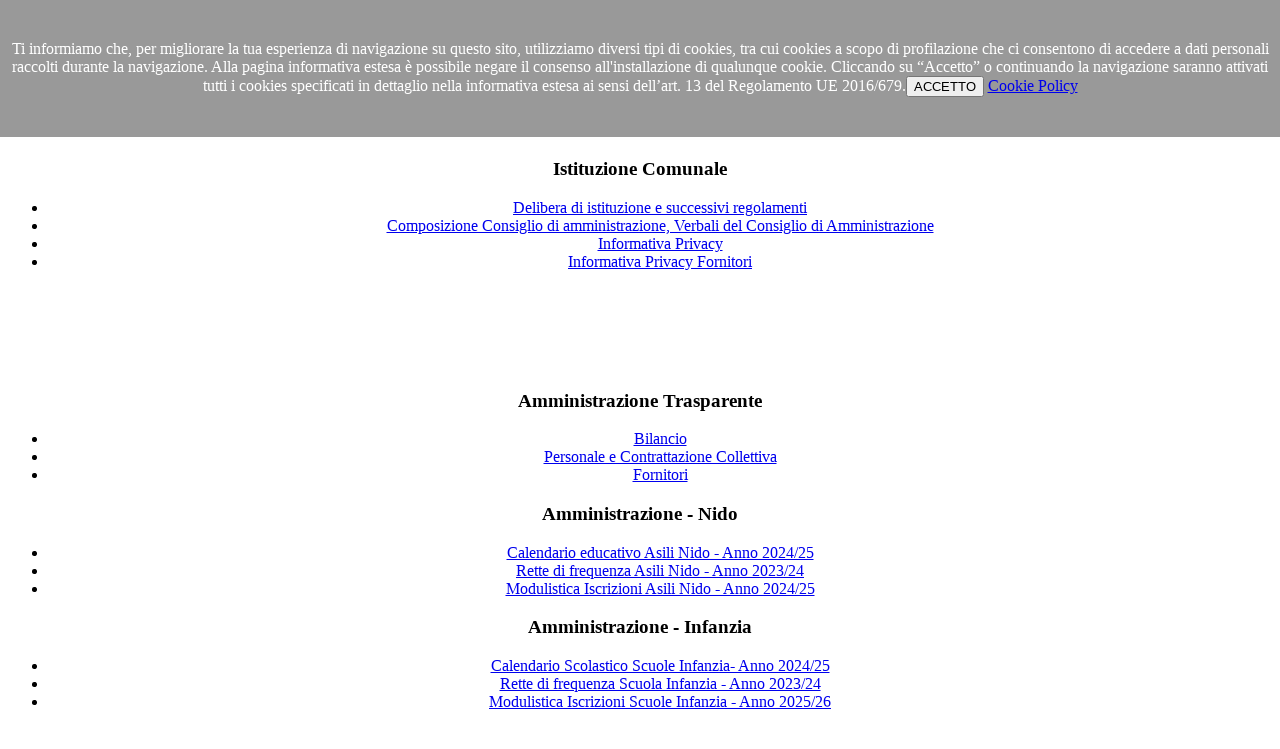

--- FILE ---
content_type: text/html; charset=utf-8
request_url: http://www.istituzionezerbi.it/index.php/analisi-acqua-dei-punti-di-somministrazione.html
body_size: 173757
content:
<!DOCTYPE html PUBLIC "-//W3C//DTD XHTML 1.0 Transitional//EN" "http://www.w3.org/TR/xhtml1/DTD/xhtml1-transitional.dtd">
<html xmlns="http://www.w3.org/1999/xhtml" xml:lang="it-it" lang="it-it" >
<head>
  <base href="http://www.istituzionezerbi.it/index.php/analisi-acqua-dei-punti-di-somministrazione.html" />
  <meta http-equiv="content-type" content="text/html; charset=utf-8" />
  <meta name="keywords" content="Scuole materne Saronno, scuola monte santo, scuola cavour, scuola galileo, scuola don marzorati, scuola marzorati, scuola san giuseppe, scuole dell'infanzia saronno, istituzione comunale,scuole paritarie, inizio anno scolastico, calendario scolastico, scuole infanzia saronno" />
  <meta name="author" content="Super User" />
  <meta name="description" content="Scuole materne Saronno " />
  <meta name="generator" content="Joomla! - Open Source Content Management" />
  <title>SCUOLE MATERNE SARONNO - Analisi acqua dei punti di somministrazione</title>
  <link href="/templates/rhuk_milkyway_ext_16/favicon.ico" rel="shortcut icon" type="image/vnd.microsoft.icon" />
  <script src="/media/system/js/mootools-core.js" type="text/javascript"></script>
  <script src="/media/system/js/core.js" type="text/javascript"></script>
  <script src="/media/system/js/caption.js" type="text/javascript"></script>
  <script type="text/javascript">
window.addEvent('load', function() {
				new JCaption('img.caption');
			});
  </script>


<link rel="stylesheet" href="/templates/system/css/system.css" type="text/css" />
<link rel="stylesheet" href="/templates/system/css/general.css" type="text/css" />
<link rel="stylesheet" href="/templates/rhuk_milkyway_ext_16/css/template.css" type="text/css" />
<link rel="stylesheet" href="/templates/rhuk_milkyway_ext_16/css/blue.css" type="text/css" />
<link rel="stylesheet" href="/templates/rhuk_milkyway_ext_16/css/blue_bg.css" type="text/css" />
<!--[if lte IE 6]>
<link href="/templates/rhuk_milkyway_ext_16/css/ieonly.css" rel="stylesheet" type="text/css" />
<![endif]-->
<meta name="google-translate-customization" content="c5aba4c1540c8556-4368c3f4fe2d4e03-gbdcfa3e6ef331b1d-1c"></meta> 

</head>
<body id="page_bg" class="color_blue bg_blue width_fmax">
<a name="up" id="up"></a>
<div class="center" align="center">
  <div id="wrapper">
    <div id="wrapper_r">
      <div id="header">
        <div id="header_l">
          <div id="header_r">
            <div id="logo"></div>
            
            

          </div>
        </div>
      </div>

      <div id="tabarea">
        <div id="tabarea_l">
          <div id="tabarea_r">
            <div id="tabmenu">
            <table cellpadding="0" cellspacing="0" class="pill">
              <tr>
                <td class="pill_l">&nbsp;</td>
                <td class="pill_m">
                <div id="pillmenu">
                  
                  
                </div>
                </td>
                <td class="pill_r">&nbsp;</td>
              </tr>
              </table>
            </div>
          </div>
        </div>
      </div>

      <div id="search">
        
        
      </div>

      <div id="pathway">
        
        
      </div>

      <div class="clr"></div>

      <div id="whitebox">
        <div id="whitebox_t">
          <div id="whitebox_tl">
            <div id="whitebox_tr"></div>
          </div>
        </div>

        <div id="whitebox_m">
          <div id="area">
                  
<div id="system-message-container">
</div>

            <div id="leftcolumn">
                          
              		<div class="module_menu green">
			<div>
				<div>
					<div>
													<h3>NEWS</h3>
											
<ul class="menu">
<li class="item-101"><a href="/" >Ultime Notizie</a></li><li class="item-258"><a href="/index.php/cookie-policy.html" >Cookie Policy </a></li><li class="item-131"><a href="/index.php/contatti.html" >Contatti</a></li></ul>
					</div>
				</div>
			</div>
		</div>
			<div class="module_menu purple">
			<div>
				<div>
					<div>
													<h3>Istituzione Comunale</h3>
											
<ul class="menu">
<li class="item-182"><a href="/index.php/statuto.html" >Delibera di istituzione e successivi regolamenti</a></li><li class="item-117"><a href="/index.php/composizione-cda.html" >Composizione Consiglio di amministrazione, Verbali del Consiglio di Amministrazione</a></li><li class="item-223"><a href="/index.php/informativa-privacy.html" >Informativa Privacy</a></li><li class="item-278"><a href="/index.php/informativa-privacy-fornitori.html" >Informativa Privacy Fornitori</a></li></ul>
					</div>
				</div>
			</div>
		</div>
			<div class="module">
			<div>
				<div>
					<div>
											<div class="newsflash">
	


<table style="width: 132px; height: 84px;" cellspacing="0" cellpadding="0">
<tbody>
<tr>
<td valign="top" width="217"> <span style="color: #ffffff;">aaaaa</span>       </td>
<td valign="top" width="217">
<p><a href="/index.php/analisi-acqua-dei-punti-di-somministrazione.html?layout=edit&amp;id=338"><img src="/images/img_materna/Logo Pago PA.jpg" border="0" alt="" width="87" height="82" /></a></p>
</td>
</tr>
</tbody>
</table>
</div>
					</div>
				</div>
			</div>
		</div>
			<div class="module_menu purple">
			<div>
				<div>
					<div>
													<h3>Amministrazione Trasparente</h3>
											
<ul class="menu">
<li class="item-308"><a href="/index.php/bilancio.html" >Bilancio</a></li><li class="item-306"><a href="/index.php/personale.html" >Personale e Contrattazione Collettiva</a></li><li class="item-295"><a href="/index.php/fornitori.html" >Fornitori</a></li></ul>
					</div>
				</div>
			</div>
		</div>
			<div class="module_menu red">
			<div>
				<div>
					<div>
													<h3>Amministrazione - Nido</h3>
											
<ul class="menu">
<li class="item-247"><a href="/index.php/calendario-scolastico-23-24-nido.html" >Calendario educativo Asili Nido - Anno 2024/25</a></li><li class="item-263"><a href="/index.php/rette-frequenza-nido-22-23.html" >Rette di frequenza Asili Nido - Anno 2023/24</a></li><li class="item-315"><a href="/index.php/modulistica-iscrizioni-asili-nido-anno-scolastico-2024-25.html" >Modulistica Iscrizioni Asili Nido - Anno 2024/25</a></li></ul>
					</div>
				</div>
			</div>
		</div>
			<div class="module_menu">
			<div>
				<div>
					<div>
													<h3>Amministrazione - Infanzia</h3>
											
<ul class="menu">
<li class="item-221"><a href="/index.php/cal-2022-23.html" >Calendario Scolastico Scuole Infanzia- Anno 2024/25</a></li><li class="item-132"><a href="/index.php/tariffe-22-23.html" >Rette di frequenza Scuola Infanzia - Anno 2023/24</a></li><li class="item-312"><a href="/index.php/iscrizioni-2025-26.html" >Modulistica Iscrizioni Scuole Infanzia - Anno 2025/26</a></li></ul>
					</div>
				</div>
			</div>
		</div>
			<div class="module_menu green">
			<div>
				<div>
					<div>
													<h3>Commissione Mensa</h3>
											
<ul class="menu">
<li class="item-289"><a href="/index.php/protocollo.html" >Protocollo anticontagio per la ristorazione scolastica</a></li><li class="item-220"><a href="/index.php/menu-autunnale.html" >Menù settimanale AUTUNNALE</a></li><li class="item-310"><a href="/index.php/menu-invernale-21-22.html" >Menù settimanale INVERNALE</a></li><li class="item-234"><a href="/index.php/menu-estivo.html" >Menù settimanale PRIMAVERA - ESTATE</a></li><li class="item-294 current active"><a href="/index.php/analisi-acqua-dei-punti-di-somministrazione.html" >Analisi acqua dei punti di somministrazione</a></li><li class="item-226"><a href="/index.php/regolamento-commissione-mensa.html" >Regolamento Commissione Mensa</a></li><li class="item-228"><a href="/index.php/procedura-visite-e-numeri-demegenza.html" >Procedura visite e numeri d'emegenza</a></li><li class="item-227"><a href="/index.php/verbali-commissione-mensa.html" >Verbali Commissione Mensa e Verbali Assaggiatori</a></li><li class="item-275"><a href="/index.php/protocollo-diete-speciali-ats-insubria.html" >Protocollo Diete Speciali ATS Insubria</a></li></ul>
					</div>
				</div>
			</div>
		</div>
			<div class="module_menu acqua">
			<div>
				<div>
					<div>
													<h3>Refezione scuole statali</h3>
											
<ul class="menu">
<li class="item-298"><a href="http://www.acmeitalia.it/grs800/web128/login.asp" >Iscrizione al servizio di refezione</a></li><li class="item-299"><a href="/index.php/comunicazione-23-24.html" >Modulo Cartaceo Iscrizione al servizio di refezione 2024/25</a></li><li class="item-296"><a href="/index.php/informativa-refezione-scolastica-23-24.html" >Informativa Refezione scolastica 2024/25</a></li><li class="item-297"><a href="http://www.acmeitalia.it/grs800/web128/login.asp" >Acquisto Buoni Pasto</a></li><li class="item-302"><a href="/index.php/informativa-privacy-refezione.html" >Informativa Privacy</a></li></ul>
					</div>
				</div>
			</div>
		</div>
			<div class="module_menu giallo">
			<div>
				<div>
					<div>
													<h3>Servizi PRE e POST scuola</h3>
											
<ul class="menu">
<li class="item-301"><a href="/index.php/norme-di-gestione.html" >Iscrizione al Servizio pre-post scuola A.S. 2024/25 - norme di Gestione - calendario A.S. 2023/24</a></li><li class="item-300"><a href="/index.php/informativa-pribacy-pre-e-port.html" >Informativa Privacy</a></li></ul>
					</div>
				</div>
			</div>
		</div>
			<div class="module_menu">
			<div>
				<div>
					<div>
													<h3>Bandi, Concorsi, Graduatorie</h3>
											
<ul class="menu">
<li class="item-240"><a href="/index.php/concorsi.html" >Concorsi</a></li><li class="item-304"><a href="/index.php/con-informativa-privacy.html" >Informativa Privacy</a></li></ul>
					</div>
				</div>
			</div>
		</div>
	
                        </div>

                        <div id="maincolumn">
                                          <table class="nopad user1user2">
                  <tr valign="top">
                                          <td>
                        
                        		<div class="moduletable">
					<h3>Scuole dell'infanzia paritarie</h3>
					<div class="newsflash">
	


<table style="height: 150px; width: 440px;" cellspacing="0" cellpadding="0">
<tbody>
<tr>
<td valign="top" width="217">
<p align="center"> <a href="/index.php/analisi-acqua-dei-punti-di-somministrazione.html?layout=edit&amp;id=507"><img src="/images/img_materna/Cavour/logo_cavour.jpg" border="0" width="200" height="75" style="float: left;" /></a></p>
<p align="center"> </p>
<p align="center"> </p>
<p align="center"> </p>
<p align="center"> </p>
</td>
<td valign="top" width="217"><a href="/index.php/marzorati.html"><img src="/images/img_materna/Marzorati/logo_marzorati.jpg" border="0" width="200" height="75" style="float: right;" /></a></td>
</tr>
<tr>
<td valign="top" width="217"><a href="/index.php/monsanto.html"><img src="/images/img_materna/MonteSanto/logo_monsanto.jpg" border="0" width="200" height="75" style="float: left;" /></a></td>
<td valign="top" width="217"> </td>
</tr>
</tbody>
</table>
</div>
		</div>
	
                      </td>
                                                              <td class="greyline">&#160;</td>
                                                              <td>
                        
                        		<div class="moduletable">
					<h3>Asili Nido</h3>
					<div class="newsflash">
	


<table style="width: 190px; height: 150px;" cellspacing="0" cellpadding="0">
<tbody>
<tr>
<td valign="top" width="217">
<p><a href="/index.php/analisi-acqua-dei-punti-di-somministrazione.html?layout=edit&amp;id=276"><img src="/images/img_materna/Candia/logo_candia.JPG" border="0" width="175" height="66" style="display: block; margin-left: auto; margin-right: auto;" /></a></p>
</td>
</tr>
<tr>
<td valign="top" width="217">
<p><a href="/index.php/analisi-acqua-dei-punti-di-somministrazione.html?layout=edit&amp;id=275"><img src="/images/img_materna/Gianetti/logo_gianetti.JPG" border="0" width="175" height="66" style="display: block; margin-left: auto; margin-right: auto;" /></a></p>
</td>
</tr>
<tr>
<td valign="top" width="217"> <a href="/index.php/analisi-acqua-dei-punti-di-somministrazione.html?layout=edit&amp;id=390"><img src="/images/img_materna/Genitori.bmp" border="0" width="175" height="66" /></a></td>
</tr>
</tbody>
</table>
<p><a href="/index.php/analisi-acqua-dei-punti-di-somministrazione.html?layout=edit&amp;id=192"></a> </p>
</div>
		</div>
	
                      </td>
                                      </tr>
                </table>

                <div id="maindivider"></div>
              
              <table class="nopad">
                <tr valign="top">
                  <td>
                    <div class="item-page">









<p> </p>
<p> </p>
<p><span style="font-size: large; font-family: 'arial black', 'avant garde'; color: #000080;"><strong>ANALISI ACQUA DA PUNTI DI SOMMINISTRAZIONE</strong></span></p>
<p><span style="font-size: large; font-family: 'arial black', 'avant garde'; color: #000080;"><strong> </strong></span></p>
<p><span style="font-size: large; font-family: 'arial black', 'avant garde'; color: #000080;"><strong>MESE DI NOVEMBRE 2024<br /></strong></span></p>
<p><span style="font-size: large; font-family: 'arial black', 'avant garde'; color: #000080;"><strong> </strong></span></p>
<p><a href="/images/DocScuola/CM/Analisi%20acqua/24%2011%20novembre/cavour_nov_24.PDF"><span style="font-size: medium;"><strong>Scuola materna Cavour</strong></span></a></p>
<p><a href="/images/DocScuola/CM/Analisi%20acqua/24%2011%20novembre/collodi_nov_24.PDF"><strong style="font-size: medium;">Scuola materna Collodi</strong></a></p>
<p><a href="/images/DocScuola/CM/Analisi%20acqua/24%2011%20novembre/militi_nov_24.PDF"><strong style="font-size: medium;">Scuola primaria Ignoto Militi</strong></a></p>
<p><a href="/images/DocScuola/CM/Analisi%20acqua/24%2011%20novembre/marzorati_nov_24.PDF"><strong style="font-size: medium;">Scuola materna Marzorati</strong></a></p>
<p><a href="/images/DocScuola/CM/Analisi%20acqua/24%2011%20novembre/montesanto_nov_24.PDF"><strong style="font-size: medium;">Scuola materna Monte Santo</strong></a></p>
<p><a href="/images/DocScuola/CM/Analisi%20acqua/24%2011%20novembre/pizzigoni_nov_24.PDF"><strong style="font-size: medium;">Scuola primaria Pizzigoni</strong></a></p>
<p><a href="/images/DocScuola/CM/Analisi%20acqua/24%2011%20novembre/rodari_nov_24.PDF"><strong style="font-size: medium;">Scuola primaria Rodari</strong></a></p>
<p><a href="/images/DocScuola/CM/Analisi%20acqua/24%2011%20novembre/feltre_nov_24.PDF"><strong style="font-size: medium;">Scuola primaria V. Da Feltre</strong></a></p>
<p><a href="/images/DocScuola/CM/Analisi%20acqua/24%2011%20novembre/bascape_nov_24.PDF"><strong style="font-size: medium;">Scuola secondaria Bascape'</strong></a></p>
<p><a href="/images/DocScuola/CM/Analisi%20acqua/24%2011%20novembre/vinci_nov_24.PDF"><strong style="font-size: medium;">Scuola secondaria Da Vinci</strong></a></p>
<p><a href="/images/DocScuola/CM/Analisi%20acqua/24%2011%20novembre/bosco_nov_24.PDF"><strong style="font-size: medium;">Scuola infanzia/primaria S.G. Bosco</strong></a></p>
<p><strong style="font-size: medium;"> </strong></p>
<p> </p>
<p><span style="font-size: large; font-family: 'arial black', 'avant garde'; color: #000080;"><strong> </strong></span></p>
<p><span style="font-size: large; font-family: 'arial black', 'avant garde'; color: #000080;"><strong> </strong></span></p>
<p><span style="font-size: large; font-family: 'arial black', 'avant garde'; color: #000080;"><strong>MESE DI MAGGIO 2024</strong></span></p>
<p><span style="font-size: large; font-family: 'arial black', 'avant garde'; color: #000080;"><strong> </strong></span></p>
<p><a href="/images/DocScuola/CM/Analisi%20acqua/24%2005%20maggio/cavour_maggio_2024.PDF"><span style="font-size: medium; font-family: 'arial black', 'avant garde'; color: #000080;"><strong>Scuola materna Cavour</strong></span></a></p>
<p><a href="/images/DocScuola/CM/Analisi%20acqua/24%2005%20maggio/collodi_maggio_2024.PDF"><span style="font-size: medium; font-family: 'arial black', 'avant garde'; color: #000080;"><strong>Scuola materna Collodi</strong></span></a></p>
<p><a href="/images/DocScuola/CM/Analisi%20acqua/24%2005%20maggio/d_chiesa_maggio_2024.PDF"><span style="font-size: medium; font-family: 'arial black', 'avant garde'; color: #000080;"><strong>Scuola primaria Damiano Chiesa</strong></span></a></p>
<p><a href="/images/DocScuola/CM/Analisi%20acqua/24%2005%20maggio/ignoto_militi_maggio_2024.PDF"><span style="font-size: medium; font-family: 'arial black', 'avant garde'; color: #000080;"><strong>Scuola primaria Ignoto Militi</strong></span></a></p>
<p><a href="/images/DocScuola/CM/Analisi%20acqua/24%2005%20maggio/marzorati_maggio_2024.PDF"><span style="font-size: medium; font-family: 'arial black', 'avant garde'; color: #000080;"><strong>Scuola materna Marzorati</strong></span></a></p>
<p><a href="/images/DocScuola/CM/Analisi%20acqua/24%2005%20maggio/montesanto_maggio_2024.PDF"><span style="font-size: medium; font-family: 'arial black', 'avant garde'; color: #000080;"><strong>Scuola materna Monte Santo</strong></span></a></p>
<p><a href="/images/DocScuola/CM/Analisi%20acqua/24%2005%20maggio/pizzigoni_maggio_2024.PDF"><span style="font-size: medium; font-family: 'arial black', 'avant garde'; color: #000080;"><strong>Scuola primaria Pizzigoni</strong></span></a></p>
<p><a href="/images/DocScuola/CM/Analisi%20acqua/24%2005%20maggio/rodari_maggio_2024.PDF"><span style="font-size: medium; font-family: 'arial black', 'avant garde'; color: #000080;"><strong>Scuola primaria Rodari</strong></span></a></p>
<p><a href="/images/DocScuola/CM/Analisi%20acqua/24%2005%20maggio/scuola_primaria_da_feltre.PDF"><span style="font-size: medium; font-family: 'arial black', 'avant garde'; color: #000080;"><strong>Scuola primaria V. Da Feltre</strong></span></a></p>
<p><a href="/images/DocScuola/CM/Analisi%20acqua/24%2005%20maggio/sg_bosco_maggio_2024.PDF"><span style="font-size: medium; font-family: 'arial black', 'avant garde'; color: #000080;"><strong>Scuola infanzia/primaria S.G. Bosco</strong></span></a></p>
<p><span style="font-size: medium;"> </span></p>
<p><span style="font-size: medium;"> </span></p>
<p><span style="font-size: large; font-family: 'arial black', 'avant garde'; color: #000080;"><strong>MESE DI APRILE 2024</strong></span></p>
<p><span style="font-size: large; font-family: 'arial black', 'avant garde'; color: #000080;"><strong> </strong></span></p>
<p><a href="/images/DocScuola/CM/Analisi%20acqua/24%2004%20aprile/bascape_aprile_2024.PDF"><span style="font-size: medium; font-family: 'arial black', 'avant garde'; color: #000080;"><strong>Sc</strong></span></a><a href="/images/DocScuola/CM/Analisi%20acqua/24%2004%20aprile/bascape_aprile_2024.PDF" style="font-size: 12.16px;"><span style="font-size: medium; font-family: 'arial black', 'avant garde'; color: #000080;"><strong>uola secondaria Bascape'</strong></span></a></p>
<p><a href="/images/DocScuola/CM/Analisi%20acqua/24%2004%20aprile/cavour_aprile_2024.PDF"><span style="font-size: medium; font-family: 'arial black', 'avant garde'; color: #000080;"><strong>Scuola materna Cavour</strong></span></a></p>
<p><a href="/images/DocScuola/CM/Analisi%20acqua/24%2004%20aprile/collodi_aprile_2024.PDF"><span style="font-size: medium; font-family: 'arial black', 'avant garde'; color: #000080;"><strong>Scuola materna Collodi</strong></span></a></p>
<p><a href="/images/DocScuola/CM/Analisi%20acqua/24%2004%20aprile/dafeltre_aprile_2024.PDF"><span style="font-size: medium; font-family: 'arial black', 'avant garde'; color: #000080;"><strong>Scuola primaria V. Da Feltre</strong></span></a></p>
<p><a href="/images/DocScuola/CM/Analisi%20acqua/24%2004%20aprile/davinci_aprile_2024.PDF"><span style="font-size: medium; font-family: 'arial black', 'avant garde'; color: #000080;"><strong>Scuola secondaria Da Vinci</strong></span></a></p>
<p><a href="/images/DocScuola/CM/Analisi%20acqua/24%2004%20aprile/dchiesa_aprile_2024.PDF"><span style="font-size: medium; font-family: 'arial black', 'avant garde'; color: #000080;"><strong>Scuola primaria Damiano Chiesa</strong></span></a></p>
<p><a href="/images/DocScuola/CM/Analisi%20acqua/24%2004%20aprile/ignoto_militi_aprile_2024.PDF"><span style="font-size: medium; font-family: 'arial black', 'avant garde'; color: #000080;"><strong>Scuola primaria Ignoto Militi</strong></span></a></p>
<p><a href="/images/DocScuola/CM/Analisi%20acqua/24%2004%20aprile/marzorati_aprile_2024.PDF"><strong style="color: #000080; font-family: 'arial black', 'avant garde'; font-size: medium;">Scuola materna Marzorati</strong></a></p>
<p><a href="/images/DocScuola/CM/Analisi%20acqua/24%2004%20aprile/montesanto_aprile_2024.PDF"><span style="font-size: medium; font-family: 'arial black', 'avant garde'; color: #000080;"><strong>Scuola materna Monte Santo</strong></span></a></p>
<p><a href="/images/DocScuola/CM/Analisi%20acqua/24%2004%20aprile/pizzigoni_aprile_2024.PDF"><span style="font-size: medium; font-family: 'arial black', 'avant garde'; color: #000080;"><strong>Scuola primaria Pizzigoni</strong></span></a></p>
<p><a href="/images/DocScuola/CM/Analisi%20acqua/24%2004%20aprile/rodari_aprile_2024.PDF"><span style="font-size: medium; font-family: 'arial black', 'avant garde'; color: #000080;"><strong>Scuola primaria Rodari</strong></span></a></p>
<p><a href="/images/DocScuola/CM/Analisi%20acqua/24%2004%20aprile/SGbosco_aprile_2024.PDF"><strong style="color: #000080; font-family: 'arial black', 'avant garde'; font-size: medium;">Scuola infanzia/primaria S.G. Bosco</strong></a></p>
<p><span style="font-size: medium; font-family: 'arial black', 'avant garde'; color: #000080;"><strong> </strong></span></p>
<p><span style="font-size: medium; font-family: 'arial black', 'avant garde'; color: #000080;"><strong> </strong></span></p>
<p><span style="font-size: large; font-family: 'arial black', 'avant garde'; color: #000080;"><strong>MESE DI MARZO 2024</strong></span></p>
<p><span style="font-size: large; font-family: 'arial black', 'avant garde'; color: #000080;"><strong> </strong></span></p>
<p><a href="/images/DocScuola/CM/cavour_marzo_2024.PDF"><span style="font-size: medium; font-family: 'arial black', 'avant garde'; color: #000080;">Scuola materna Cavour</span></a></p>
<p><a href="/images/DocScuola/CM/Analisi%20acqua/24%2003%20marzo/marzorati_marzo_2024.PDF"><span style="font-size: medium; font-family: 'arial black', 'avant garde'; color: #000080;">Scuola materna Marzorati</span></a></p>
<p><a href="/images/DocScuola/CM/Analisi%20acqua/24%2003%20marzo/dchiesa_marzo_2024.PDF"><span style="color: #000080; font-family: 'arial black', 'avant garde'; font-size: medium;">Scuola primaria Damiano Chiesa</span></a></p>
<p><a href="/images/DocScuola/CM/Analisi%20acqua/24%2003%20marzo/collodi_marzo_2024.PDF"><span style="font-size: medium; font-family: 'arial black', 'avant garde'; color: #000080;">Scuola materna Collodi</span></a></p>
<p><a href="/images/DocScuola/CM/Analisi%20acqua/24%2003%20marzo/davinci_marzo_2024.PDF"><span style="font-size: medium; font-family: 'arial black', 'avant garde'; color: #000080;">Scuola secondaria Da Vinci</span></a></p>
<p><a href="/images/DocScuola/CM/Analisi%20acqua/24%2003%20marzo/dafeltre_marzo_2024.PDF"><span style="font-size: medium; font-family: 'arial black', 'avant garde'; color: #000080;">Scuola primaria V. Da Feltre</span></a></p>
<p><a href="/images/DocScuola/CM/Analisi%20acqua/24%2003%20marzo/ignoto_militi_marzo_2024.PDF"><span style="font-size: medium; font-family: 'arial black', 'avant garde'; color: #000080;">Scuola primaria Ignoto Militi</span></a></p>
<p><a href="/images/DocScuola/CM/Analisi%20acqua/24%2003%20marzo/pizzigoni_marzo_2024.PDF"><span style="font-size: medium; font-family: 'arial black', 'avant garde'; color: #000080;">Scuola primaria Pizzigoni</span></a></p>
<p><a href="/images/DocScuola/CM/Analisi%20acqua/24%2003%20marzo/rodari_marzo_2024.PDF"><span style="font-size: medium; font-family: 'arial black', 'avant garde'; color: #000080;">Scuola primaria Rodari</span></a></p>
<p><a href="/images/DocScuola/CM/Analisi%20acqua/24%2003%20marzo/bascape_marzo_2024.PDF"><span style="font-size: medium; font-family: 'arial black', 'avant garde'; color: #000080;">Scuola secondaria Bascapè</span></a></p>
<p><a href="/images/DocScuola/CM/Analisi%20acqua/24%2003%20marzo/SGbosco_marzo_2024.PDF"><span style="font-size: medium; font-family: 'arial black', 'avant garde'; color: #000080;">Scuola infanzia/primaria S.G. Bosco</span></a></p>
<p><span style="font-size: medium; font-family: 'arial black', 'avant garde'; color: #000080;"> </span></p>
<p><span style="font-size: large; font-family: 'arial black', 'avant garde'; color: #000080;"><strong> </strong></span></p>
<p><span style="font-size: large; font-family: 'arial black', 'avant garde'; color: #000080;"><strong>MESE DI FEBBRAIO 2024</strong></span></p>
<p><span style="font-size: large; font-family: 'arial black', 'avant garde'; color: #000080;"><strong> </strong></span></p>
<p> </p>
<p><a href="/images/DocScuola/CM/materna_cavour_febb_2024.PDF"><span style="font-family: 'arial black', 'avant garde'; font-size: medium;">Scuola materna Cavour</span></a></p>
<p><a href="/images/DocScuola/CM/materna_marzorati_febb_2024.PDF"><span style="font-family: 'arial black', 'avant garde'; font-size: medium;">Scuola materna Marzorati</span></a></p>
<p><a href="/images/DocScuola/CM/materna_monte_santo_febb_2024.PDF"><span style="font-family: 'arial black', 'avant garde'; font-size: medium;">Scuola materna Monte Santo</span></a></p>
<p><a href="/images/DocScuola/CM/primaria_damiano_chiesa_febb_2024.PDF"><span style="font-family: 'arial black', 'avant garde'; font-size: medium;">Scuola primaria Damiano Chiesa</span></a></p>
<p><a href="/images/DocScuola/CM/materna_collodi_febb_2024.PDF"><span style="font-family: 'arial black', 'avant garde'; font-size: medium;">Scuola Materna Collodi</span></a></p>
<p><a href="/images/DocScuola/CM/secondaria_da_vinci_febb_2024.PDF"><span style="font-family: 'arial black', 'avant garde'; font-size: medium;">Scuola Secondaria Da Vinci</span></a></p>
<p><a href="/images/DocScuola/CM/primaria_da_feltre_febb_2024.PDF"><span style="font-family: 'arial black', 'avant garde'; font-size: medium;">Scuola Primaria V. Da Feltre</span></a></p>
<p><a href="/images/DocScuola/CM/primaria_ignoto_militi_febb_2024.PDF"><span style="font-family: 'arial black', 'avant garde'; font-size: medium;">Scuola Primaria Ignoto Militi</span></a></p>
<p><a href="/images/DocScuola/CM/primaria_pizzigoni_febb_2024.PDF"><span style="font-family: 'arial black', 'avant garde'; font-size: medium;">Scuola Primaria Pizzigoni</span></a></p>
<p><a href="/images/DocScuola/CM/primaria_rodari_febb_2024.PDF"><span style="font-family: 'arial black', 'avant garde'; font-size: medium;">Scuola Primaria Rodari</span></a></p>
<p><a href="/images/DocScuola/CM/primaria_SG_Bosco_febb_2024.PDF"><span style="font-family: 'arial black', 'avant garde'; font-size: medium;">Scuola Infanzia/Primaria S.G. Bosco</span></a></p>
<p> </p>
<p> </p>
<p><span style="font-size: large; font-family: 'arial black', 'avant garde'; color: #000080;"><strong> </strong></span></p>
<p><span style="font-size: large; font-family: 'arial black', 'avant garde'; color: #000080;"><strong> </strong></span></p>
<p><strong style="color: #000080; font-family: 'arial black', 'avant garde'; font-size: large;">MESE DI GENNAIO 2024</strong></p>
<p><span style="font-family: 'arial black', 'avant garde';"><strong><span style="font-size: large; color: #000080;"> </span></strong></span></p>
<p><a href="/images/DocScuola/CM/CAVOUR_GENN_24.PDF"><span style="font-family: 'arial black', 'avant garde'; font-size: medium;">Scuola materna Cavour</span></a></p>
<p><a href="/images/DocScuola/CM/MARZORATI_GENN_24.PDF"><span style="font-family: 'arial black', 'avant garde'; font-size: medium;">Scuola materna Marzorati</span></a></p>
<p><a href="/images/DocScuola/CM/MONTE_SANTO_GENN_24.PDF"><span style="font-family: 'arial black', 'avant garde'; font-size: medium;">Scuola materna Monte Santo</span></a></p>
<p><a href="/images/DocScuola/CM/BASCAPE_GENN_24.PDF"><span style="font-family: 'arial black', 'avant garde'; font-size: medium;">Scuola Secondaria Bascape'</span></a></p>
<p><a href="/images/DocScuola/CM/COLLODI_GENN_24.PDF"><span style="font-family: 'arial black', 'avant garde'; font-size: medium;">Scuola Materna Collodi</span></a></p>
<p><a href="/images/DocScuola/CM/DA_VINCI_GENN_24.PDF"><span style="font-family: 'arial black', 'avant garde'; font-size: medium;">Scuola Secondaria Da Vinci</span></a></p>
<p><a href="/images/DocScuola/CM/DA_FELTRE_GENN_24.PDF"><span style="font-family: 'arial black', 'avant garde'; font-size: medium;">Scuola Primaria V. Da Feltre</span></a></p>
<p><a href="/images/DocScuola/CM/IGNOTO_MILITI_GENN_24.PDF"><span style="font-family: 'arial black', 'avant garde'; font-size: medium;">Scuola Primaria Ignoto Militi</span></a></p>
<p><a href="/images/DocScuola/CM/PIZZIGONI_GENN_24.PDF"><span style="font-family: 'arial black', 'avant garde'; font-size: medium;">Scuola Primaria Pizzigoni</span></a></p>
<p><a href="/images/DocScuola/CM/RODARI_GENN_24.PDF"><span style="font-family: 'arial black', 'avant garde'; font-size: medium;">Scuola Primaria Rodari</span></a></p>
<p><a href="/images/DocScuola/CM/SG_BOSCO_GENN_24.PDF"><span style="font-family: 'arial black', 'avant garde'; font-size: medium;">Scuola Infanzia/Primaria S.G. Bosco</span></a></p>
<p><span style="font-family: 'arial black', 'avant garde';"><strong><span style="font-size: large; color: #000080;"> </span></strong></span></p>
<p> </p>
<p><strong style="color: #000080; font-family: 'arial black', 'avant garde'; font-size: large;">MESE DI NOVEMBRE 2023</strong></p>
<p><span style="font-family: arial black,avant garde; font-size: medium;"> </span></p>
<p><span style="font-family: arial black,avant garde; font-size: medium;"><a href="/images/DocScuola/CM/Bascape_nov_2023.PDF">Scuola Secondaria Bascape'</a><br /></span></p>
<p><a href="/images/DocScuola/CM/collodi_nov_2023.PDF"><span style="font-family: arial black,avant garde; font-size: medium;">Scuola Materna Collodi</span></a></p>
<p><a href="/images/DocScuola/CM/da_vinci_nov_2023.PDF"><span style="font-family: arial black,avant garde; font-size: medium;">Scuola Secondaria Da Vinci</span></a></p>
<p><a href="/images/DocScuola/CM/feltre_nov_2023.PDF"><span style="font-family: arial black,avant garde; font-size: medium;">Scuola Primaria V. Da Feltre</span></a></p>
<p><a href="/images/DocScuola/CM/militi_nov_2023.PDF"><span style="font-family: arial black,avant garde; font-size: medium;">Scuola Primaria Ignoto Militi</span></a></p>
<p><a href="/images/DocScuola/CM/pizzigoni_nov_2023.PDF"><span style="font-family: arial black,avant garde; font-size: medium;">Scuola Primaria Pizzigoni</span></a></p>
<p><a href="/images/DocScuola/CM/rodari_nov_2023.PDF"><span style="font-family: arial black,avant garde; font-size: medium;">Scuola Primaria Rodari</span></a></p>
<p><a href="/images/DocScuola/CM/SGBosco_nov_2023.PDF"><span style="font-family: arial black,avant garde; font-size: medium;">Scuola Infanzia/Primaria S.G. Bosco</span></a></p>
<p><a href="/images/DocScuola/CM/pizzigoni_nov_2023.PDF"><span style="font-family: arial black,avant garde; font-size: medium;"> </span></a></p>
<p><span style="font-family: arial black,avant garde; font-size: medium;"> </span></p>
<p><strong style="font-size: 12.16px;"><span style="font-family: arial black,avant garde; font-size: medium;"><span style="font-size: large; color: #000080;">MESE DI OTTOBRE 2023</span> </span></strong></p>
<p><span style="font-family: 'arial black', 'avant garde'; font-size: medium;"> </span></p>
<p><span style="font-size: large;"><a href="/images/DocScuola/CM/materna_cavour_ott_2023.PDF"><span style="font-family: 'arial black', 'avant garde';">Scuola materna Cavour</span></a></span></p>
<p><a href="/images/DocScuola/CM/materna_collodi_ott_2023.PDF"><span style="font-size: large;"><span style="font-family: 'arial black', 'avant garde';">Scuola materna Collodi</span></span></a></p>
<p><a href="/images/DocScuola/CM/materna_marzorati_ott_2023.PDF"><span style="font-size: large;"><span style="font-family: 'arial black', 'avant garde';">Scuola materna Marzorati</span></span></a></p>
<p><a href="/images/DocScuola/CM/materna_monte_santo_ott_2023.PDF"><span style="font-size: large;"><span style="font-family: 'arial black', 'avant garde';">Scuola materna Monte Santo</span></span></a></p>
<p><a href="/images/DocScuola/CM/primaria_d_chiesa_ott_2023.PDF"><span style="font-size: large;"><span style="font-family: 'arial black', 'avant garde';">Scuola primaria D. Chiesa</span></span></a></p>
<p><a href="/images/DocScuola/CM/primaria_da_feltre_ott_2023.PDF"><span style="font-size: large;"><span style="font-family: 'arial black', 'avant garde';">Scuola primaria Da Feltre</span></span></a></p>
<p><a href="/images/DocScuola/CM/primaria_ignoto_militi_ott_2023.PDF"><span style="font-size: large;"><span style="font-family: 'arial black', 'avant garde';">Scuola primaria Ignoto Militi</span></span></a></p>
<p><a href="/images/DocScuola/CM/primaria_pizzigoni_ott_2023.PDF"><span style="font-size: large;"><span style="font-family: 'arial black', 'avant garde';">Scuola primaria Pizzigoni</span></span></a></p>
<p><a href="/images/DocScuola/CM/primaria_rodari_ott_2023.PDF"><span style="font-size: large;"><span style="font-family: 'arial black', 'avant garde';">Scuola primaria Rodari</span></span></a></p>
<p><a href="/images/DocScuola/CM/primaria_SGBosco_ott_2023.PDF"><span style="font-size: large;"><span style="font-family: 'arial black', 'avant garde';">Scuola primaria S.G. Bosco</span></span></a></p>
<p><a href="/images/DocScuola/CM/secondaria_bascape_ott_2023.PDF"><span style="font-size: large;"><span style="font-family: 'arial black', 'avant garde';">Scuola secondaria Bascape'</span></span></a></p>
<p><a href="/images/DocScuola/CM/secondaria_da_vinci_ott_2023.PDF"><span style="font-size: large;"><span style="font-family: 'arial black', 'avant garde';">Scuola secondaria Da Vinci</span></span></a></p>
<p> </p>
<p> </p>
<p> </p>
<p><span style="font-family: arial black,avant garde; font-size: medium;"> </span></p>
<p><strong style="color: #000080; font-family: 'arial black', 'avant garde'; font-size: medium;"><span style="font-size: large;">MESE DI SETTEMBRE 2023</span> </strong></p>
<p><span style="font-size: medium; color: #0000ff;"><strong> </strong></span></p>
<p><span style="font-size: medium;"><a href="/images/DocScuola/acqua_cavour_sett_2023.PDF">Scuola Infanzia Comunale Cavour</a></span></p>
<p><span style="font-size: medium;"><a href="/images/DocScuola/acqua_marzorati_sett_2023.PDF">Scuola Infanzia Comunale Don Marzorati</a><br /></span></p>
<p><span style="font-size: medium;"><a href="/images/DocScuola/acqua_montesanto_sett_2023.PDF">Scuola Infanzia Comunale Monte Santo  </a>  </span></p>
<p><a href="/images/DocScuola/acqua_collodi_sett_2023.PDF"><span style="font-size: medium;">Scuola Infanzia Statale Collodi    </span></a></p>
<p><span style="font-size: medium;"><a href="/images/DocScuola/acqua_feltre_sett_2023">S</a><a href="/images/DocScuola/acqua_feltre_sett_2023.PDF">cuola Infanzia Statale V. Da Feltre</a><br /></span></p>
<p><a href="/images/DocScuola/acqua_sgbosco_sett_2023.PDF"><span style="font-size: medium;">Scuola Infanzia Statale S. G. Bosc</span></a></p>
<p><span style="font-size: medium;"><a href="/images/DocScuola/acqua_pizzigoni_sett_2023.PDF">Scuola Primaria Statale Pizzigoni </a>   </span></p>
<p><a href="/images/DocScuola/acqua_dchiesa_sett_2023.PDF"><span style="font-size: medium;">Scuola Primaria Statale D. Chiesa</span></a></p>
<p><a href="/images/DocScuola/acqua_dchiesa_sett_2023.PDF"></a><span style="font-size: medium;"><a href="/images/DocScuola/acqua_militi_sett_2023.PDF">Scuola Primaria Statale Ignoto Militi</a></span></p>
<p><span style="font-size: medium;"><a href="/images/DocScuola/acqua_rodari_sett_2023.PDF">Scuola Primaria Statale "Rodari"</a>    </span></p>
<p><span style="font-size: medium;"> </span></p>
<p> </p>
<p> </p>
<p> </p>
<table style="width: 500px; border: 2px solid #33cc33;" border="2">
<tbody>
<tr>
<td style="background-color: #33cc33; height: 20px;" valign="top"><span style="color: #ffffff;"><strong><span style="font-size: medium; font-family: tahoma,arial,helvetica,sans-serif;">Analisi acqua da Punti di somministrazione</span></strong></span></td>
</tr>
<tr>
<td>
<p><span style="font-family: tahoma,arial,helvetica,sans-serif; font-size: small;"> </span></p>
<p style="text-align: left;"><span style="color: #808080; font-size: small; background-color: #ffffff;"><strong><span style="font-family: tahoma, arial, helvetica, sans-serif;">Nella ristorazione scolastica è prevista la graduale eliminazione della plastica o sostituzione con materiali biodegrabili.</span></strong></span></p>
<p style="text-align: left;"><span style="color: #808080; font-size: small; background-color: #ffffff;"><strong><span style="font-family: tahoma, arial, helvetica, sans-serif;">Dal 26/04/2021  la somministrazione dell’acqua avviebe in caraffa con coperchio. Per un maggior controllo, mensilmente vengono effettuate le analisi dei punti di prelievo di ogni scuola.<br /></span></strong></span></p>
<p style="text-align: left;"><span style="color: #808080; font-size: small; background-color: #ffffff;"><strong><span style="font-family: tahoma, arial, helvetica, sans-serif;">Le analisi sono da ritenersi integrative a quelle effettuate dall'azienda ALFA  in qualità di gestore dell'acquedotto comunale di Saronno,  consultabili a questo <a href="https://www.alfavarese.it/servizi/acquedotto/analisi-dellacqua/"><span style="color: #808080;">LINK</span></a>.<br /></span></strong></span></p>
<p style="text-align: left;"><span style="color: #808080; font-size: small; background-color: #ffffff;"><strong><span style="font-family: tahoma, arial, helvetica, sans-serif;">Di seguito si pubblicano le analisi mensili dell’acqua dei punti di prelievo di ogni scuola.  Le analisi saranno esposte anche in ogni scuola .</span></strong></span></p>
<p><span style="font-size: small; color: #0000ff;"><strong><span style="background-color: #ffffff;"> </span></strong></span></p>
<p><strong><span style="font-family: tahoma, arial, helvetica, sans-serif; font-size: small; color: #0000ff;">MESE DI MAGGIO 2023</span></strong></p>
<p><span style="font-family: tahoma, arial, helvetica, sans-serif; font-size: small;">Scuola Infanzia Comunale "Cavour"    <a href="/images/DocScuola/CM/Analisi%20acqua/23%2005%20maggio/INF%20cavour.PDF"><img src="/images/edit_f2.png" border="0" width="20" /></a><br /></span></p>
<p><span style="font-family: tahoma, arial, helvetica, sans-serif; font-size: small;">Scuola Infanzia Comunale "Don Marzorati"<span style="font-family: tahoma, arial, helvetica, sans-serif; font-size: small;"> <span style="font-family: tahoma, arial, helvetica, sans-serif; font-size: small;">    <a href="/images/DocScuola/CM/Analisi%20acqua/23%2005%20maggio/INF%20marzorati.PDF"><img src="/images/edit_f2.png" border="0" width="20" /></a></span></span></span></p>
<p><span style="font-family: tahoma, arial, helvetica, sans-serif; font-size: small;">Scuola Infanzia Comunale "Monte Santo"<span style="font-family: tahoma, arial, helvetica, sans-serif; font-size: small;">    <a href="/images/DocScuola/CM/Analisi%20acqua/23%2005%20maggio/INF%20monte%20santo.PDF"><img src="/images/edit_f2.png" border="0" width="20" /></a></span><span style="font-family: tahoma, arial, helvetica, sans-serif; font-size: small;"> </span></span></p>
<p><span style="font-family: tahoma, arial, helvetica, sans-serif; font-size: small;">Scuola Infanzia Statale "Collodi"<span style="font-family: tahoma, arial, helvetica, sans-serif; font-size: small;">    <a href="/images/DocScuola/CM/Analisi%20acqua/23%2005%20maggio/INF%20collodi.PDF"><img src="/images/edit_f2.png" border="0" width="20" /></a></span><span style="font-family: tahoma, arial, helvetica, sans-serif; font-size: small;"> </span></span></p>
<p><span style="font-family: tahoma, arial, helvetica, sans-serif; font-size: small;">Scuola Infanzia Statale "V. Da Feltre"<span style="font-family: tahoma, arial, helvetica, sans-serif; font-size: small;">    <a href="/images/DocScuola/CM/Analisi%20acqua/23%2005%20maggio/INF%20PRI%20SEC%20feltre.PDF"><img src="/images/edit_f2.png" border="0" width="20" /></a></span><span style="font-family: tahoma, arial, helvetica, sans-serif; font-size: small;"> </span></span></p>
<p><span style="font-family: tahoma, arial, helvetica, sans-serif; font-size: small;">Scuola Infanzia Statale "S. G. Bosco"<span style="font-family: tahoma, arial, helvetica, sans-serif; font-size: small;">    <a href="/images/DocScuola/CM/Analisi%20acqua/23%2005%20maggio/INF%20PRI%20bosco.PDF"><img src="/images/edit_f2.png" border="0" width="20" /></a></span><span style="font-family: tahoma, arial, helvetica, sans-serif; font-size: small;"> </span></span></p>
<p><span style="font-family: tahoma, arial, helvetica, sans-serif; font-size: small;">Scuola Primaria Statale "Pizzigoni"<span style="font-family: tahoma, arial, helvetica, sans-serif; font-size: small;">    <a href="/images/DocScuola/CM/Analisi%20acqua/23%2005%20maggio/PRI%20pizzigoni.PDF"><img src="/images/edit_f2.png" border="0" width="20" /></a></span><span style="font-family: tahoma, arial, helvetica, sans-serif; font-size: small;">  </span></span></p>
<p><span style="font-family: tahoma, arial, helvetica, sans-serif; font-size: small;">Scuola Primaria Statale "D. Chiesa"<span style="font-family: tahoma, arial, helvetica, sans-serif; font-size: small;">    <a href="/images/DocScuola/CM/Analisi%20acqua/23%2005%20maggio/PRI%20chiesa.PDF"><img src="/images/edit_f2.png" border="0" width="20" /></a></span><span style="font-family: tahoma, arial, helvetica, sans-serif; font-size: small;">   <br /></span></span></p>
<p><span style="font-family: tahoma, arial, helvetica, sans-serif; font-size: small;">Scuola Primaria Statale "Rodari"<span style="font-family: tahoma, arial, helvetica, sans-serif; font-size: small;">    <a href="/images/DocScuola/CM/Analisi%20acqua/23%2005%20maggio/PRI%20rodari.PDF"><img src="/images/edit_f2.png" border="0" width="20" /></a></span><span style="font-family: tahoma, arial, helvetica, sans-serif; font-size: small;"> </span></span></p>
<p><span style="font-family: tahoma, arial, helvetica, sans-serif; font-size: small;">Scuola Primaria Statale "V. Da Feltre"<span style="font-family: tahoma, arial, helvetica, sans-serif; font-size: small;">    <a href="/images/DocScuola/CM/Analisi%20acqua/23%2005%20maggio/INF%20PRI%20SEC%20feltre.PDF"><img src="/images/edit_f2.png" border="0" width="20" /></a></span><span style="font-family: tahoma, arial, helvetica, sans-serif; font-size: small;"> </span></span></p>
<p><span style="font-family: tahoma, arial, helvetica, sans-serif; font-size: small;">Scuola Primaria Statale "S. G. Bosco"<span style="font-family: tahoma, arial, helvetica, sans-serif; font-size: small;">    <a href="/images/DocScuola/CM/Analisi%20acqua/23%2005%20maggio/INF%20PRI%20bosco.PDF"><img src="/images/edit_f2.png" border="0" width="20" /></a></span><span style="font-family: tahoma, arial, helvetica, sans-serif; font-size: small;"> <br /></span></span></p>
<p> </p>
<p> </p>
<p><strong><span style="font-family: tahoma, arial, helvetica, sans-serif; font-size: small; color: #0000ff;">MESE DI APRILE 2023</span></strong></p>
<p><span style="font-family: tahoma, arial, helvetica, sans-serif; font-size: small;">Scuola Infanizia Comunale "Cavour"    <a href="/images/DocScuola/CM/Analisi%20acqua/23%2004%20aprile/INF%20cavour.PDF"><img src="/images/edit_f2.png" border="0" width="20" /></a><br /></span></p>
<p><span style="font-family: tahoma, arial, helvetica, sans-serif; font-size: small;">Scuola Infanizia Comunale "Don Marzorati"<span style="font-family: tahoma, arial, helvetica, sans-serif; font-size: small;"> <span style="font-family: tahoma, arial, helvetica, sans-serif; font-size: small;">    <a href="/images/DocScuola/CM/Analisi%20acqua/23%2004%20aprile/INF%20marzorati.PDF"><img src="/images/edit_f2.png" border="0" width="20" /></a></span></span></span></p>
<p><span style="font-family: tahoma, arial, helvetica, sans-serif; font-size: small;">Scuola Infanizia Comunale "Monte Santo"<span style="font-family: tahoma, arial, helvetica, sans-serif; font-size: small;">    <a href="/images/DocScuola/CM/Analisi%20acqua/23%2004%20aprile/INF%20montesanto.PDF"><img src="/images/edit_f2.png" border="0" width="20" /></a></span><span style="font-family: tahoma, arial, helvetica, sans-serif; font-size: small;"> </span></span></p>
<p><span style="font-family: tahoma, arial, helvetica, sans-serif; font-size: small;">Scuola Infanzia Statale "Collodi"<span style="font-family: tahoma, arial, helvetica, sans-serif; font-size: small;">    <a href="/images/DocScuola/CM/Analisi%20acqua/23%2004%20aprile/INF%20collodi.PDF"><img src="/images/edit_f2.png" border="0" width="20" /></a></span><span style="font-family: tahoma, arial, helvetica, sans-serif; font-size: small;"> </span></span></p>
<p><span style="font-family: tahoma, arial, helvetica, sans-serif; font-size: small;">Scuola Infanzia Statale "V. Da Feltre"<span style="font-family: tahoma, arial, helvetica, sans-serif; font-size: small;">    <a href="/images/DocScuola/CM/Analisi%20acqua/23%2004%20aprile/INF%20PRI%20SEC%20feltre.PDF"><img src="/images/edit_f2.png" border="0" width="20" /></a></span><span style="font-family: tahoma, arial, helvetica, sans-serif; font-size: small;"> </span></span></p>
<p><span style="font-family: tahoma, arial, helvetica, sans-serif; font-size: small;">Scuola Infanzia Statale "S. G. Bosco"<span style="font-family: tahoma, arial, helvetica, sans-serif; font-size: small;">    <a href="/images/DocScuola/CM/Analisi%20acqua/23%2004%20aprile/INF%20PRI%20bosco.PDF"><img src="/images/edit_f2.png" border="0" width="20" /></a></span><span style="font-family: tahoma, arial, helvetica, sans-serif; font-size: small;"> </span></span></p>
<p><span style="font-family: tahoma, arial, helvetica, sans-serif; font-size: small;">Scuola Primaria Statale "Pizzigoni"<span style="font-family: tahoma, arial, helvetica, sans-serif; font-size: small;">    <a href="/images/DocScuola/CM/Analisi%20acqua/23%2004%20aprile/PRI%20pizzigoni.PDF"><img src="/images/edit_f2.png" border="0" width="20" /></a></span><span style="font-family: tahoma, arial, helvetica, sans-serif; font-size: small;">  </span></span></p>
<p><span style="font-family: tahoma, arial, helvetica, sans-serif; font-size: small;">Scuola Primaria Statale "D. Chiesa"<span style="font-family: tahoma, arial, helvetica, sans-serif; font-size: small;">    <a href="/images/DocScuola/CM/Analisi%20acqua/23%2004%20aprile/PRI%20chiesa.PDF"><img src="/images/edit_f2.png" border="0" width="20" /></a></span><span style="font-family: tahoma, arial, helvetica, sans-serif; font-size: small;">   </span></span></p>
<p><span style="font-family: tahoma, arial, helvetica, sans-serif; font-size: small;">Scuola Primaria Statale "I. Militi"<span style="font-family: tahoma, arial, helvetica, sans-serif; font-size: small;">    <a href="/images/DocScuola/CM/Analisi%20acqua/23%2004%20aprile/PRI%20militi.PDF"><img src="/images/edit_f2.png" border="0" width="20" /></a></span></span></p>
<p><span style="font-family: tahoma, arial, helvetica, sans-serif; font-size: small;">Scuola Primaria Statale "Rodari"<span style="font-family: tahoma, arial, helvetica, sans-serif; font-size: small;">    <a href="/images/DocScuola/CM/Analisi%20acqua/23%2004%20aprile/PRI%20rodari.PDF"><img src="/images/edit_f2.png" border="0" width="20" /></a></span><span style="font-family: tahoma, arial, helvetica, sans-serif; font-size: small;"> </span></span></p>
<p><span style="font-family: tahoma, arial, helvetica, sans-serif; font-size: small;">Scuola Primaria Statale "V. Da Feltre"<span style="font-family: tahoma, arial, helvetica, sans-serif; font-size: small;">    <a href="/images/DocScuola/CM/Analisi%20acqua/23%2004%20aprile/INF%20PRI%20SEC%20feltre.PDF"><img src="/images/edit_f2.png" border="0" width="20" /></a></span><span style="font-family: tahoma, arial, helvetica, sans-serif; font-size: small;"> </span></span></p>
<p><span style="font-family: tahoma, arial, helvetica, sans-serif; font-size: small;">Scuola Primaria Statale "S. G. Bosco"<span style="font-family: tahoma, arial, helvetica, sans-serif; font-size: small;">    <a href="/images/DocScuola/CM/Analisi%20acqua/23%2004%20aprile/INF%20PRI%20bosco.PDF"><img src="/images/edit_f2.png" border="0" width="20" /></a></span></span></p>
<p><span style="font-family: tahoma, arial, helvetica, sans-serif; font-size: small;">Scuola secondaria di I grado "L. Da Vinci"<span style="font-family: tahoma, arial, helvetica, sans-serif; font-size: small;">    <a href="/images/DocScuola/CM/Analisi%20acqua/23%2004%20aprile/SEC%20vinci.PDF"><img src="/images/edit_f2.png" border="0" width="20" /></a></span></span></p>
<p><span style="font-family: tahoma, arial, helvetica, sans-serif; font-size: small;">Scuola secondaria di I grado "A. Bascapé"<span style="font-family: tahoma, arial, helvetica, sans-serif; font-size: small;">    <a href="/images/DocScuola/CM/Analisi%20acqua/23%2004%20aprile/SEC%20bascape.PDF"><img src="/images/edit_f2.png" border="0" width="20" /></a></span></span></p>
<p><span style="font-family: tahoma, arial, helvetica, sans-serif; font-size: small;"><span style="font-family: tahoma, arial, helvetica, sans-serif; font-size: small;"><span style="font-family: tahoma, arial, helvetica, sans-serif; font-size: small;">Scuola secondaria di I grado "A. Moro"<span style="font-family: tahoma, arial, helvetica, sans-serif; font-size: small;">    <a href="/images/DocScuola/CM/Analisi%20acqua/23%2004%20aprile/INF%20PRI%20SEC%20feltre.PDF"><img src="/images/edit_f2.png" border="0" width="20" /></a></span></span></span></span></p>
<p> </p>
<p><strong><span style="font-family: tahoma, arial, helvetica, sans-serif; font-size: small; color: #0000ff;">MESE DI MARZO 2023</span></strong></p>
<p><span style="font-family: tahoma, arial, helvetica, sans-serif; font-size: small;">Scuola Infanizia Comunale "Cavour"    <a href="/images/DocScuola/CM/Analisi%20acqua/23%2003%20marzo/INF%20cavour.PDF"><img src="/images/edit_f2.png" border="0" width="20" /></a><br /></span></p>
<p><span style="font-family: tahoma, arial, helvetica, sans-serif; font-size: small;">Scuola Infanizia Comunale "Don Marzorati"<span style="font-family: tahoma, arial, helvetica, sans-serif; font-size: small;"> <span style="font-family: tahoma, arial, helvetica, sans-serif; font-size: small;">    <a href="/images/DocScuola/CM/Analisi%20acqua/23%2003%20marzo/INF%20marzorati.PDF"><img src="/images/edit_f2.png" border="0" width="20" /></a></span></span></span></p>
<p><span style="font-family: tahoma, arial, helvetica, sans-serif; font-size: small;">Scuola Infanizia Comunale "Monte Santo"<span style="font-family: tahoma, arial, helvetica, sans-serif; font-size: small;">    <a href="/images/DocScuola/CM/Analisi%20acqua/23%2003%20marzo/INF%20montesanto.PDF"><img src="/images/edit_f2.png" border="0" width="20" /></a></span><span style="font-family: tahoma, arial, helvetica, sans-serif; font-size: small;"> </span></span></p>
<p><span style="font-family: tahoma, arial, helvetica, sans-serif; font-size: small;">Scuola Infanzia Statale "Collodi"<span style="font-family: tahoma, arial, helvetica, sans-serif; font-size: small;">    <a href="/images/DocScuola/CM/Analisi%20acqua/23%2003%20marzo/INF%20collodi.PDF"><img src="/images/edit_f2.png" border="0" width="20" /></a></span><span style="font-family: tahoma, arial, helvetica, sans-serif; font-size: small;"> </span></span></p>
<p><span style="font-family: tahoma, arial, helvetica, sans-serif; font-size: small;">Scuola Infanzia Statale "V. Da Feltre"<span style="font-family: tahoma, arial, helvetica, sans-serif; font-size: small;">    <a href="/images/DocScuola/CM/Analisi%20acqua/23%2003%20marzo/INF%20PRI%20SEC%20feltre.PDF"><img src="/images/edit_f2.png" border="0" width="20" /></a></span><span style="font-family: tahoma, arial, helvetica, sans-serif; font-size: small;"> </span></span></p>
<p><span style="font-family: tahoma, arial, helvetica, sans-serif; font-size: small;">Scuola Infanzia Statale "S. G. Bosco"<span style="font-family: tahoma, arial, helvetica, sans-serif; font-size: small;">    <a href="/images/DocScuola/CM/Analisi%20acqua/23%2003%20marzo/INF%20PRI%20bosco.PDF"><img src="/images/edit_f2.png" border="0" width="20" /></a></span><span style="font-family: tahoma, arial, helvetica, sans-serif; font-size: small;"> </span></span></p>
<p><span style="font-family: tahoma, arial, helvetica, sans-serif; font-size: small;">Scuola Primaria Statale "Pizzigoni"<span style="font-family: tahoma, arial, helvetica, sans-serif; font-size: small;">    <a href="/images/DocScuola/CM/Analisi%20acqua/23%2003%20marzo/PRI%20pizzigoni.PDF"><img src="/images/edit_f2.png" border="0" width="20" /></a></span><span style="font-family: tahoma, arial, helvetica, sans-serif; font-size: small;">  </span></span></p>
<p><span style="font-family: tahoma, arial, helvetica, sans-serif; font-size: small;">Scuola Primaria Statale "D. Chiesa"<span style="font-family: tahoma, arial, helvetica, sans-serif; font-size: small;">    <a href="/images/DocScuola/CM/Analisi%20acqua/23%2003%20marzo/PRI%20chiesa.PDF"><img src="/images/edit_f2.png" border="0" width="20" /></a></span><span style="font-family: tahoma, arial, helvetica, sans-serif; font-size: small;">   </span></span></p>
<p><span style="font-family: tahoma, arial, helvetica, sans-serif; font-size: small;">Scuola Primaria Statale "I. Militi"<span style="font-family: tahoma, arial, helvetica, sans-serif; font-size: small;">    <a href="/images/DocScuola/CM/Analisi%20acqua/23%2003%20marzo/PRI%20militi.PDF"><img src="/images/edit_f2.png" border="0" width="20" /></a></span></span></p>
<p><span style="font-family: tahoma, arial, helvetica, sans-serif; font-size: small;">Scuola Primaria Statale "Rodari"<span style="font-family: tahoma, arial, helvetica, sans-serif; font-size: small;">    <a href="/images/DocScuola/CM/Analisi%20acqua/23%2003%20marzo/PRI%20rodari.PDF"><img src="/images/edit_f2.png" border="0" width="20" /></a></span><span style="font-family: tahoma, arial, helvetica, sans-serif; font-size: small;"> </span></span></p>
<p><span style="font-family: tahoma, arial, helvetica, sans-serif; font-size: small;">Scuola Primaria Statale "V. Da Feltre"<span style="font-family: tahoma, arial, helvetica, sans-serif; font-size: small;">    <a href="/images/DocScuola/CM/Analisi%20acqua/23%2003%20marzo/INF%20PRI%20SEC%20feltre.PDF"><img src="/images/edit_f2.png" border="0" width="20" /></a></span><span style="font-family: tahoma, arial, helvetica, sans-serif; font-size: small;"> </span></span></p>
<p><span style="font-family: tahoma, arial, helvetica, sans-serif; font-size: small;">Scuola Primaria Statale "S. G. Bosco"<span style="font-family: tahoma, arial, helvetica, sans-serif; font-size: small;">    <a href="/images/DocScuola/CM/Analisi%20acqua/23%2003%20marzo/INF%20PRI%20bosco.PDF"><img src="/images/edit_f2.png" border="0" width="20" /></a></span></span></p>
<p><span style="font-family: tahoma, arial, helvetica, sans-serif; font-size: small;">Scuola secondaria di I grado "L. Da Vinci"<span style="font-family: tahoma, arial, helvetica, sans-serif; font-size: small;">    <a href="/images/DocScuola/CM/Analisi%20acqua/23%2003%20marzo/SEC%20vinci.PDF"><img src="/images/edit_f2.png" border="0" width="20" /></a></span></span></p>
<p><span style="font-family: tahoma, arial, helvetica, sans-serif; font-size: small;">Scuola secondaria di I grado "A. Bascapé"<span style="font-family: tahoma, arial, helvetica, sans-serif; font-size: small;">    <a href="/images/DocScuola/CM/Analisi%20acqua/23%2003%20marzo/SEC%20bascape.PDF"><img src="/images/edit_f2.png" border="0" width="20" /></a></span></span></p>
<p><span style="font-family: tahoma, arial, helvetica, sans-serif; font-size: small;"><span style="font-family: tahoma, arial, helvetica, sans-serif; font-size: small;"><span style="font-family: tahoma, arial, helvetica, sans-serif; font-size: small;">Scuola secondaria di I grado "A. Moro"<span style="font-family: tahoma, arial, helvetica, sans-serif; font-size: small;">    <a href="/images/DocScuola/CM/Analisi%20acqua/23%2003%20marzo/INF%20PRI%20SEC%20feltre.PDF"><img src="/images/edit_f2.png" border="0" width="20" /></a></span></span></span></span></p>
<p> </p>
<p><strong><span style="font-family: tahoma, arial, helvetica, sans-serif; font-size: small; color: #0000ff;">MESE DI FEBBRAIO 2023</span></strong></p>
<p><span style="font-family: tahoma, arial, helvetica, sans-serif; font-size: small;">Scuola Infanizia Comunale "Cavour"    <a href="/images/DocScuola/CM/Analisi%20acqua/23%2002%20febbraio/INF%20cavour.PDF"><img src="/images/edit_f2.png" border="0" width="20" /></a><br /></span></p>
<p><span style="font-family: tahoma, arial, helvetica, sans-serif; font-size: small;">Scuola Infanizia Comunale "Don Marzorati"<span style="font-family: tahoma, arial, helvetica, sans-serif; font-size: small;"> <span style="font-family: tahoma, arial, helvetica, sans-serif; font-size: small;">    <a href="/images/DocScuola/CM/Analisi%20acqua/23%2002%20febbraio/INF%20marzorati.PDF"><img src="/images/edit_f2.png" border="0" width="20" /></a></span></span></span></p>
<p><span style="font-family: tahoma, arial, helvetica, sans-serif; font-size: small;">Scuola Infanizia Comunale "Monte Santo"<span style="font-family: tahoma, arial, helvetica, sans-serif; font-size: small;">    <a href="/images/DocScuola/CM/Analisi%20acqua/23%2002%20febbraio/INF%20montesanto.PDF"><img src="/images/edit_f2.png" border="0" width="20" /></a></span><span style="font-family: tahoma, arial, helvetica, sans-serif; font-size: small;"> </span></span></p>
<p><span style="font-family: tahoma, arial, helvetica, sans-serif; font-size: small;">Scuola Infanzia Statale "Collodi"<span style="font-family: tahoma, arial, helvetica, sans-serif; font-size: small;">    <a href="/images/DocScuola/CM/Analisi%20acqua/23%2002%20febbraio/INF%20collodi.PDF"><img src="/images/edit_f2.png" border="0" width="20" /></a></span><span style="font-family: tahoma, arial, helvetica, sans-serif; font-size: small;"> </span></span></p>
<p><span style="font-family: tahoma, arial, helvetica, sans-serif; font-size: small;">Scuola Infanzia Statale "V. Da Feltre"<span style="font-family: tahoma, arial, helvetica, sans-serif; font-size: small;">    <a href="/images/DocScuola/CM/Analisi%20acqua/23%2002%20febbraio/INF%20PRI%20SEC%20feltre.PDF"><img src="/images/edit_f2.png" border="0" width="20" /></a></span><span style="font-family: tahoma, arial, helvetica, sans-serif; font-size: small;"> </span></span></p>
<p><span style="font-family: tahoma, arial, helvetica, sans-serif; font-size: small;">Scuola Infanzia Statale "S. G. Bosco"<span style="font-family: tahoma, arial, helvetica, sans-serif; font-size: small;">    <a href="/images/DocScuola/CM/Analisi%20acqua/23%2002%20febbraio/INF%20PRI%20bosco.PDF"><img src="/images/edit_f2.png" border="0" width="20" /></a></span><span style="font-family: tahoma, arial, helvetica, sans-serif; font-size: small;"> </span></span></p>
<p><span style="font-family: tahoma, arial, helvetica, sans-serif; font-size: small;">Scuola Primaria Statale "Pizzigoni"<span style="font-family: tahoma, arial, helvetica, sans-serif; font-size: small;">    <a href="/images/DocScuola/CM/Analisi%20acqua/23%2002%20febbraio/PRI%20pizzigoni.PDF"><img src="/images/edit_f2.png" border="0" width="20" /></a></span><span style="font-family: tahoma, arial, helvetica, sans-serif; font-size: small;">  </span></span></p>
<p><span style="font-family: tahoma, arial, helvetica, sans-serif; font-size: small;">Scuola Primaria Statale "D. Chiesa"<span style="font-family: tahoma, arial, helvetica, sans-serif; font-size: small;">    <a href="/images/DocScuola/CM/Analisi%20acqua/23%2002%20febbraio/PRI%20chiesa.PDF"><img src="/images/edit_f2.png" border="0" width="20" /></a></span><span style="font-family: tahoma, arial, helvetica, sans-serif; font-size: small;">   </span></span></p>
<p><span style="font-family: tahoma, arial, helvetica, sans-serif; font-size: small;">Scuola Primaria Statale "I. Militi"<span style="font-family: tahoma, arial, helvetica, sans-serif; font-size: small;">    <a href="/images/DocScuola/CM/Analisi%20acqua/23%2002%20febbraio/PRI%20militi.PDF"><img src="/images/edit_f2.png" border="0" width="20" /></a></span></span></p>
<p><span style="font-family: tahoma, arial, helvetica, sans-serif; font-size: small;">Scuola Primaria Statale "Rodari"<span style="font-family: tahoma, arial, helvetica, sans-serif; font-size: small;">    <a href="/images/DocScuola/CM/Analisi%20acqua/23%2002%20febbraio/PRI%20rodari.PDF"><img src="/images/edit_f2.png" border="0" width="20" /></a></span><span style="font-family: tahoma, arial, helvetica, sans-serif; font-size: small;"> </span></span></p>
<p><span style="font-family: tahoma, arial, helvetica, sans-serif; font-size: small;">Scuola Primaria Statale "V. Da Feltre"<span style="font-family: tahoma, arial, helvetica, sans-serif; font-size: small;">    <a href="/images/DocScuola/CM/Analisi%20acqua/23%2002%20febbraio/INF%20PRI%20SEC%20feltre.PDF"><img src="/images/edit_f2.png" border="0" width="20" /></a></span><span style="font-family: tahoma, arial, helvetica, sans-serif; font-size: small;"> </span></span></p>
<p><span style="font-family: tahoma, arial, helvetica, sans-serif; font-size: small;">Scuola Primaria Statale "S. G. Bosco"<span style="font-family: tahoma, arial, helvetica, sans-serif; font-size: small;">    <a href="/images/DocScuola/CM/Analisi%20acqua/23%2002%20febbraio/INF%20PRI%20bosco.PDF"><img src="/images/edit_f2.png" border="0" width="20" /></a></span></span></p>
<p><span style="font-family: tahoma, arial, helvetica, sans-serif; font-size: small;">Scuola secondaria di I grado "L. Da Vinci"<span style="font-family: tahoma, arial, helvetica, sans-serif; font-size: small;">    <a href="/images/DocScuola/CM/Analisi%20acqua/23%2002%20febbraio/SEC%20vinci.PDF"><img src="/images/edit_f2.png" border="0" width="20" /></a></span></span></p>
<p><span style="font-family: tahoma, arial, helvetica, sans-serif; font-size: small;">Scuola secondaria di I grado "A. Bascapé"<span style="font-family: tahoma, arial, helvetica, sans-serif; font-size: small;">    <a href="/images/DocScuola/CM/Analisi%20acqua/23%2002%20febbraio/SEC%20bascape.PDF"><img src="/images/edit_f2.png" border="0" width="20" /></a></span></span></p>
<p><span style="font-family: tahoma, arial, helvetica, sans-serif; font-size: small;"><span style="font-family: tahoma, arial, helvetica, sans-serif; font-size: small;"><span style="font-family: tahoma, arial, helvetica, sans-serif; font-size: small;">Scuola secondaria di I grado "A. Moro"<span style="font-family: tahoma, arial, helvetica, sans-serif; font-size: small;">    <a href="/images/DocScuola/CM/Analisi%20acqua/23%2002%20febbraio/INF%20PRI%20SEC%20feltre.PDF"><img src="/images/edit_f2.png" border="0" width="20" /></a></span></span></span></span></p>
<p> </p>
<p> </p>
<p><strong><span style="font-family: tahoma, arial, helvetica, sans-serif; font-size: small; color: #0000ff;">MESE DI GENNAIO 2023</span></strong></p>
<p><span style="font-family: tahoma, arial, helvetica, sans-serif; font-size: small;">Scuola Infanizia Comunale "Cavour"    <a href="/images/DocScuola/CM/Analisi%20acqua/23%2001%20gennaio/INF%20cavour.PDF"><img src="/images/edit_f2.png" border="0" width="20" /></a><br /></span></p>
<p><span style="font-family: tahoma, arial, helvetica, sans-serif; font-size: small;">Scuola Infanizia Comunale "Don Marzorati"<span style="font-family: tahoma, arial, helvetica, sans-serif; font-size: small;"> <span style="font-family: tahoma, arial, helvetica, sans-serif; font-size: small;">    <a href="/images/DocScuola/CM/Analisi%20acqua/23%2001%20gennaio/INF%20marzorati.PDF"><img src="/images/edit_f2.png" border="0" width="20" /></a></span></span></span></p>
<p><span style="font-family: tahoma, arial, helvetica, sans-serif; font-size: small;">Scuola Infanizia Comunale "Monte Santo"<span style="font-family: tahoma, arial, helvetica, sans-serif; font-size: small;">    <a href="/images/DocScuola/CM/Analisi%20acqua/23%2001%20gennaio/INF%20montesanto.PDF"><img src="/images/edit_f2.png" border="0" width="20" /></a></span><span style="font-family: tahoma, arial, helvetica, sans-serif; font-size: small;"> </span></span></p>
<p><span style="font-family: tahoma, arial, helvetica, sans-serif; font-size: small;">Scuola Infanzia Statale "Collodi"<span style="font-family: tahoma, arial, helvetica, sans-serif; font-size: small;">    <a href="/images/DocScuola/CM/Analisi%20acqua/23%2001%20gennaio/INF%20collodi.PDF"><img src="/images/edit_f2.png" border="0" width="20" /></a></span><span style="font-family: tahoma, arial, helvetica, sans-serif; font-size: small;"> </span></span></p>
<p><span style="font-family: tahoma, arial, helvetica, sans-serif; font-size: small;">Scuola Infanzia Statale "V. Da Feltre"<span style="font-family: tahoma, arial, helvetica, sans-serif; font-size: small;">    <a href="/images/DocScuola/CM/Analisi%20acqua/23%2001%20gennaio/INF%20PRI%20SEC%20feltre.PDF"><img src="/images/edit_f2.png" border="0" width="20" /></a></span><span style="font-family: tahoma, arial, helvetica, sans-serif; font-size: small;"> </span></span></p>
<p><span style="font-family: tahoma, arial, helvetica, sans-serif; font-size: small;">Scuola Infanzia Statale "S. G. Bosco"<span style="font-family: tahoma, arial, helvetica, sans-serif; font-size: small;">    <a href="/images/DocScuola/CM/Analisi%20acqua/23%2001%20gennaio/INF%20PRI%20bosco.PDF"><img src="/images/edit_f2.png" border="0" width="20" /></a></span><span style="font-family: tahoma, arial, helvetica, sans-serif; font-size: small;"> </span></span></p>
<p><span style="font-family: tahoma, arial, helvetica, sans-serif; font-size: small;">Scuola Primaria Statale "Pizzigoni"<span style="font-family: tahoma, arial, helvetica, sans-serif; font-size: small;">    <a href="/images/DocScuola/CM/Analisi%20acqua/23%2001%20gennaio/PRI%20pizzigoni.PDF"><img src="/images/edit_f2.png" border="0" width="20" /></a></span><span style="font-family: tahoma, arial, helvetica, sans-serif; font-size: small;">  </span></span></p>
<p><span style="font-family: tahoma, arial, helvetica, sans-serif; font-size: small;">Scuola Primaria Statale "D. Chiesa"<span style="font-family: tahoma, arial, helvetica, sans-serif; font-size: small;">    <a href="/images/DocScuola/CM/Analisi%20acqua/23%2001%20gennaio/PRI%20chiesa.PDF"><img src="/images/edit_f2.png" border="0" width="20" /></a></span><span style="font-family: tahoma, arial, helvetica, sans-serif; font-size: small;">   </span></span></p>
<p><span style="font-family: tahoma, arial, helvetica, sans-serif; font-size: small;">Scuola Primaria Statale "I. Militi"<span style="font-family: tahoma, arial, helvetica, sans-serif; font-size: small;">    <a href="/images/DocScuola/CM/Analisi%20acqua/23%2001%20gennaio/PRI%20militi.PDF"><img src="/images/edit_f2.png" border="0" width="20" /></a></span></span></p>
<p><span style="font-family: tahoma, arial, helvetica, sans-serif; font-size: small;">Scuola Primaria Statale "Rodari"<span style="font-family: tahoma, arial, helvetica, sans-serif; font-size: small;">    <a href="/images/DocScuola/CM/Analisi%20acqua/23%2001%20gennaio/PRI%20rodari.PDF"><img src="/images/edit_f2.png" border="0" width="20" /></a></span><span style="font-family: tahoma, arial, helvetica, sans-serif; font-size: small;"> </span></span></p>
<p><span style="font-family: tahoma, arial, helvetica, sans-serif; font-size: small;">Scuola Primaria Statale "V. Da Feltre"<span style="font-family: tahoma, arial, helvetica, sans-serif; font-size: small;">    <a href="/images/DocScuola/CM/Analisi%20acqua/23%2001%20gennaio/INF%20PRI%20SEC%20feltre.PDF"><img src="/images/edit_f2.png" border="0" width="20" /></a></span><span style="font-family: tahoma, arial, helvetica, sans-serif; font-size: small;"> </span></span></p>
<p><span style="font-family: tahoma, arial, helvetica, sans-serif; font-size: small;">Scuola Primaria Statale "S. G. Bosco"<span style="font-family: tahoma, arial, helvetica, sans-serif; font-size: small;">    <a href="/images/DocScuola/CM/Analisi%20acqua/23%2001%20gennaio/INF%20PRI%20bosco.PDF"><img src="/images/edit_f2.png" border="0" width="20" /></a></span></span></p>
<p><span style="font-family: tahoma, arial, helvetica, sans-serif; font-size: small;">Scuola secondaria di I grado "L. Da Vinci"<span style="font-family: tahoma, arial, helvetica, sans-serif; font-size: small;">    <a href="/images/DocScuola/CM/Analisi%20acqua/23%2001%20gennaio/SEC%20vinci.PDF"><img src="/images/edit_f2.png" border="0" width="20" /></a></span></span></p>
<p><span style="font-family: tahoma, arial, helvetica, sans-serif; font-size: small;">Scuola secondaria di I grado "A. Bascapé"<span style="font-family: tahoma, arial, helvetica, sans-serif; font-size: small;">    <a href="/images/DocScuola/CM/Analisi%20acqua/23%2001%20gennaio/SEC%20bascape.PDF"><img src="/images/edit_f2.png" border="0" width="20" /></a></span></span></p>
<p><span style="font-family: tahoma, arial, helvetica, sans-serif; font-size: small;"><span style="font-family: tahoma, arial, helvetica, sans-serif; font-size: small;"><span style="font-family: tahoma, arial, helvetica, sans-serif; font-size: small;">Scuola secondaria di I grado "A. Moro"<span style="font-family: tahoma, arial, helvetica, sans-serif; font-size: small;">    <a href="/images/DocScuola/CM/Analisi%20acqua/23%2001%20gennaio/INF%20PRI%20SEC%20feltre.PDF"><img src="/images/edit_f2.png" border="0" width="20" /></a></span></span></span></span></p>
<p> </p>
<p><strong><span style="font-family: tahoma, arial, helvetica, sans-serif; font-size: small; color: #0000ff;">MESE DI DICEMBRE 2022</span></strong></p>
<p><span style="font-family: tahoma, arial, helvetica, sans-serif; font-size: small;">Scuola Infanizia Comunale "Cavour"    <a href="/images/DocScuola/CM/Analisi%20acqua/22%2012%20dicembre/INF%20cavour.PDF"><img src="/images/edit_f2.png" border="0" width="20" /></a><br /></span></p>
<p><span style="font-family: tahoma, arial, helvetica, sans-serif; font-size: small;">Scuola Infanizia Comunale "Don Marzorati"<span style="font-family: tahoma, arial, helvetica, sans-serif; font-size: small;"> <span style="font-family: tahoma, arial, helvetica, sans-serif; font-size: small;">    <a href="/images/DocScuola/CM/Analisi%20acqua/22%2012%20dicembre/INF%20marzorati.PDF"><img src="/images/edit_f2.png" border="0" width="20" /></a></span></span></span></p>
<p><span style="font-family: tahoma, arial, helvetica, sans-serif; font-size: small;">Scuola Infanizia Comunale "Monte Santo"<span style="font-family: tahoma, arial, helvetica, sans-serif; font-size: small;">    <a href="/images/DocScuola/CM/Analisi%20acqua/22%2012%20dicembre/INF%20montesanto.PDF"><img src="/images/edit_f2.png" border="0" width="20" /></a></span><span style="font-family: tahoma, arial, helvetica, sans-serif; font-size: small;"> </span></span></p>
<p><span style="font-family: tahoma, arial, helvetica, sans-serif; font-size: small;">Scuola Infanzia Statale "Collodi"<span style="font-family: tahoma, arial, helvetica, sans-serif; font-size: small;">    <a href="/images/DocScuola/CM/Analisi%20acqua/22%2012%20dicembre/INF%20collodi.PDF"><img src="/images/edit_f2.png" border="0" width="20" /></a></span><span style="font-family: tahoma, arial, helvetica, sans-serif; font-size: small;"> </span></span></p>
<p><span style="font-family: tahoma, arial, helvetica, sans-serif; font-size: small;">Scuola Infanzia Statale "V. Da Feltre"<span style="font-family: tahoma, arial, helvetica, sans-serif; font-size: small;">    <a href="/images/DocScuola/CM/Analisi%20acqua/22%2012%20dicembre/INF%20PRI%20SEC%20moro.PDF"><img src="/images/edit_f2.png" border="0" width="20" /></a></span><span style="font-family: tahoma, arial, helvetica, sans-serif; font-size: small;"> </span></span></p>
<p><span style="font-family: tahoma, arial, helvetica, sans-serif; font-size: small;">Scuola Infanzia Statale "S. G. Bosco"<span style="font-family: tahoma, arial, helvetica, sans-serif; font-size: small;">    <a href="/images/DocScuola/CM/Analisi%20acqua/22%2012%20dicembre/INF%20PRI%20bosco.PDF"><img src="/images/edit_f2.png" border="0" width="20" /></a></span><span style="font-family: tahoma, arial, helvetica, sans-serif; font-size: small;"> </span></span></p>
<p><span style="font-family: tahoma, arial, helvetica, sans-serif; font-size: small;">Scuola Primaria Statale "Pizzigoni"<span style="font-family: tahoma, arial, helvetica, sans-serif; font-size: small;">    <a href="/images/DocScuola/CM/Analisi%20acqua/22%2012%20dicembre/PRI%20pizzigoni.PDF"><img src="/images/edit_f2.png" border="0" width="20" /></a></span><span style="font-family: tahoma, arial, helvetica, sans-serif; font-size: small;">  </span></span></p>
<p><span style="font-family: tahoma, arial, helvetica, sans-serif; font-size: small;">Scuola Primaria Statale "D. Chiesa"<span style="font-family: tahoma, arial, helvetica, sans-serif; font-size: small;">    <a href="/images/DocScuola/CM/Analisi%20acqua/22%2012%20dicembre/PRI%20chiesa.PDF"><img src="/images/edit_f2.png" border="0" width="20" /></a></span><span style="font-family: tahoma, arial, helvetica, sans-serif; font-size: small;">   </span></span></p>
<p><span style="font-family: tahoma, arial, helvetica, sans-serif; font-size: small;">Scuola Primaria Statale "I. Militi"<span style="font-family: tahoma, arial, helvetica, sans-serif; font-size: small;">    <a href="/images/DocScuola/CM/Analisi%20acqua/22%2012%20dicembre/PRI%20militi.PDF"><img src="/images/edit_f2.png" border="0" width="20" /></a></span></span></p>
<p><span style="font-family: tahoma, arial, helvetica, sans-serif; font-size: small;">Scuola Primaria Statale "Rodari"<span style="font-family: tahoma, arial, helvetica, sans-serif; font-size: small;">    <a href="/images/DocScuola/CM/Analisi%20acqua/22%2012%20dicembre/PRI%20rodari.PDF"><img src="/images/edit_f2.png" border="0" width="20" /></a></span><span style="font-family: tahoma, arial, helvetica, sans-serif; font-size: small;"> </span></span></p>
<p><span style="font-family: tahoma, arial, helvetica, sans-serif; font-size: small;">Scuola Primaria Statale "V. Da Feltre"<span style="font-family: tahoma, arial, helvetica, sans-serif; font-size: small;">    <a href="/images/DocScuola/CM/Analisi%20acqua/22%2012%20dicembre/INF%20PRI%20SEC%20moro.PDF"><img src="/images/edit_f2.png" border="0" width="20" /></a></span><span style="font-family: tahoma, arial, helvetica, sans-serif; font-size: small;"> </span></span></p>
<p><span style="font-family: tahoma, arial, helvetica, sans-serif; font-size: small;">Scuola Primaria Statale "S. G. Bosco"<span style="font-family: tahoma, arial, helvetica, sans-serif; font-size: small;">    <a href="/images/DocScuola/CM/Analisi%20acqua/22%2012%20dicembre/INF%20PRI%20bosco.PDF"><img src="/images/edit_f2.png" border="0" width="20" /></a></span></span></p>
<p><span style="font-family: tahoma, arial, helvetica, sans-serif; font-size: small;"><span style="font-family: tahoma, arial, helvetica, sans-serif; font-size: small;"><span style="font-family: tahoma, arial, helvetica, sans-serif; font-size: small;">Scuola secondaria di I grado "A. Moro"<span style="font-family: tahoma, arial, helvetica, sans-serif; font-size: small;">    <a href="/images/DocScuola/CM/Analisi%20acqua/22%2012%20dicembre/INF%20PRI%20SEC%20moro.PDF"><img src="/images/edit_f2.png" border="0" width="20" /></a></span></span></span></span></p>
<p> </p>
<p> </p>
<p><strong><span style="font-family: tahoma, arial, helvetica, sans-serif; font-size: small; color: #0000ff;">MESE DI NOVEMBRE 2022</span></strong></p>
<p><span style="font-family: tahoma, arial, helvetica, sans-serif; font-size: small;">Scuola Infanizia Comunale "Cavour"    <a href="/images/DocScuola/CM/Analisi%20acqua/22%2011%20novembre/INF%20cavour.PDF"><img src="/images/edit_f2.png" border="0" width="20" /></a><br /></span></p>
<p><span style="font-family: tahoma, arial, helvetica, sans-serif; font-size: small;">Scuola Infanizia Comunale "Don Marzorati"<span style="font-family: tahoma, arial, helvetica, sans-serif; font-size: small;"> <span style="font-family: tahoma, arial, helvetica, sans-serif; font-size: small;">    <a href="/images/DocScuola/CM/Analisi%20acqua/22%2011%20novembre/INF%20marzorati.PDF"><img src="/images/edit_f2.png" border="0" width="20" /></a></span></span></span></p>
<p><span style="font-family: tahoma, arial, helvetica, sans-serif; font-size: small;">Scuola Infanizia Comunale "Monte Santo"<span style="font-family: tahoma, arial, helvetica, sans-serif; font-size: small;">    <a href="/images/DocScuola/CM/Analisi%20acqua/22%2011%20novembre/INF%20montesanto.PDF"><img src="/images/edit_f2.png" border="0" width="20" /></a></span><span style="font-family: tahoma, arial, helvetica, sans-serif; font-size: small;"> </span></span></p>
<p><span style="font-family: tahoma, arial, helvetica, sans-serif; font-size: small;">Scuola Infanzia Statale "Collodi"<span style="font-family: tahoma, arial, helvetica, sans-serif; font-size: small;">    <a href="/images/DocScuola/CM/Analisi%20acqua/22%2011%20novembre/INF%20collodi.PDF"><img src="/images/edit_f2.png" border="0" width="20" /></a></span><span style="font-family: tahoma, arial, helvetica, sans-serif; font-size: small;"> </span></span></p>
<p><span style="font-family: tahoma, arial, helvetica, sans-serif; font-size: small;">Scuola Infanzia Statale "V. Da Feltre"<span style="font-family: tahoma, arial, helvetica, sans-serif; font-size: small;">    <a href="/images/DocScuola/CM/Analisi%20acqua/22%2011%20novembre/INF%20PRI%20SEC%20feltre.PDF"><img src="/images/edit_f2.png" border="0" width="20" /></a></span><span style="font-family: tahoma, arial, helvetica, sans-serif; font-size: small;"> </span></span></p>
<p><span style="font-family: tahoma, arial, helvetica, sans-serif; font-size: small;">Scuola Infanzia Statale "S. G. Bosco"<span style="font-family: tahoma, arial, helvetica, sans-serif; font-size: small;">    <a href="/images/DocScuola/CM/Analisi%20acqua/22%2011%20novembre/INF%20PRI%20bosco.PDF"><img src="/images/edit_f2.png" border="0" width="20" /></a></span><span style="font-family: tahoma, arial, helvetica, sans-serif; font-size: small;"> </span></span></p>
<p><span style="font-family: tahoma, arial, helvetica, sans-serif; font-size: small;">Scuola Primaria Statale "Pizzigoni"<span style="font-family: tahoma, arial, helvetica, sans-serif; font-size: small;">    <a href="/images/DocScuola/CM/Analisi%20acqua/22%2011%20novembre/PRI%20pizzigoni.PDF"><img src="/images/edit_f2.png" border="0" width="20" /></a></span><span style="font-family: tahoma, arial, helvetica, sans-serif; font-size: small;">  </span></span></p>
<p><span style="font-family: tahoma, arial, helvetica, sans-serif; font-size: small;">Scuola Primaria Statale "D. Chiesa"<span style="font-family: tahoma, arial, helvetica, sans-serif; font-size: small;">    <a href="/images/DocScuola/CM/Analisi%20acqua/22%2011%20novembre/PRI%20chiesa.PDF"><img src="/images/edit_f2.png" border="0" width="20" /></a></span><span style="font-family: tahoma, arial, helvetica, sans-serif; font-size: small;">   </span></span></p>
<p><span style="font-family: tahoma, arial, helvetica, sans-serif; font-size: small;">Scuola Primaria Statale "I. Militi"<span style="font-family: tahoma, arial, helvetica, sans-serif; font-size: small;">    <a href="/images/DocScuola/CM/Analisi%20acqua/22%2011%20novembre/PRI%20militi.PDF"><img src="/images/edit_f2.png" border="0" width="20" /></a></span></span></p>
<p><span style="font-family: tahoma, arial, helvetica, sans-serif; font-size: small;">Scuola Primaria Statale "Rodari"<span style="font-family: tahoma, arial, helvetica, sans-serif; font-size: small;">    <a href="/images/DocScuola/CM/Analisi%20acqua/22%2011%20novembre/PRI%20rodari.PDF"><img src="/images/edit_f2.png" border="0" width="20" /></a></span><span style="font-family: tahoma, arial, helvetica, sans-serif; font-size: small;"> </span></span></p>
<p><span style="font-family: tahoma, arial, helvetica, sans-serif; font-size: small;">Scuola Primaria Statale "V. Da Feltre"<span style="font-family: tahoma, arial, helvetica, sans-serif; font-size: small;">    <a href="/images/DocScuola/CM/Analisi%20acqua/22%2011%20novembre/INF%20PRI%20SEC%20feltre.PDF"><img src="/images/edit_f2.png" border="0" width="20" /></a></span><span style="font-family: tahoma, arial, helvetica, sans-serif; font-size: small;"> </span></span></p>
<p><span style="font-family: tahoma, arial, helvetica, sans-serif; font-size: small;">Scuola Primaria Statale "S. G. Bosco"<span style="font-family: tahoma, arial, helvetica, sans-serif; font-size: small;">    <a href="/images/DocScuola/CM/Analisi%20acqua/22%2011%20novembre/INF%20PRI%20bosco.PDF"><img src="/images/edit_f2.png" border="0" width="20" /></a></span></span></p>
<p><span style="font-family: tahoma, arial, helvetica, sans-serif; font-size: small;">Scuola secondaria di I grado "L. Da Vinci"<span style="font-family: tahoma, arial, helvetica, sans-serif; font-size: small;">    <a href="/images/DocScuola/CM/Analisi%20acqua/22%2011%20novembre/SEC%20vinci.PDF"><img src="/images/edit_f2.png" border="0" width="20" /></a></span></span></p>
<p><span style="font-family: tahoma, arial, helvetica, sans-serif; font-size: small;">Scuola secondaria di I grado "A. Bascapé"<span style="font-family: tahoma, arial, helvetica, sans-serif; font-size: small;">    <a href="/images/DocScuola/CM/Analisi%20acqua/22%2011%20novembre/SEC%20bascape.PDF"><img src="/images/edit_f2.png" border="0" width="20" /></a></span></span></p>
<p><span style="font-family: tahoma, arial, helvetica, sans-serif; font-size: small;"><span style="font-family: tahoma, arial, helvetica, sans-serif; font-size: small;"><span style="font-family: tahoma, arial, helvetica, sans-serif; font-size: small;">Scuola secondaria di I grado "A. Moro"<span style="font-family: tahoma, arial, helvetica, sans-serif; font-size: small;">    <a href="/images/DocScuola/CM/Analisi%20acqua/22%2011%20novembre/INF%20PRI%20SEC%20feltre.PDF"><img src="/images/edit_f2.png" border="0" width="20" /></a></span></span></span></span></p>
<p> </p>
<p> </p>
<p><strong><span style="font-family: tahoma, arial, helvetica, sans-serif; font-size: small; color: #0000ff;">MESE DI OTTOBRE 2022</span></strong></p>
<p><span style="font-family: tahoma, arial, helvetica, sans-serif; font-size: small;">Scuola Infanizia Comunale "Cavour"    <a href="/images/DocScuola/CM/Analisi%20acqua/22%2010%20ottobre/INF%20cavour.PDF"><img src="/images/edit_f2.png" border="0" width="20" /></a><br /></span></p>
<p><span style="font-family: tahoma, arial, helvetica, sans-serif; font-size: small;">Scuola Infanizia Comunale "Don Marzorati"<span style="font-family: tahoma, arial, helvetica, sans-serif; font-size: small;"> <span style="font-family: tahoma, arial, helvetica, sans-serif; font-size: small;">    <a href="/images/DocScuola/CM/Analisi%20acqua/22%2010%20ottobre/INF%20marzorati.PDF"><img src="/images/edit_f2.png" border="0" width="20" /></a></span></span></span></p>
<p><span style="font-family: tahoma, arial, helvetica, sans-serif; font-size: small;">Scuola Infanizia Comunale "Monte Santo"<span style="font-family: tahoma, arial, helvetica, sans-serif; font-size: small;">    <a href="/images/DocScuola/CM/Analisi%20acqua/22%2010%20ottobre/INF%20montesanto.PDF"><img src="/images/edit_f2.png" border="0" width="20" /></a></span><span style="font-family: tahoma, arial, helvetica, sans-serif; font-size: small;"> </span></span></p>
<p><span style="font-family: tahoma, arial, helvetica, sans-serif; font-size: small;">Scuola Infanzia Statale "Collodi"<span style="font-family: tahoma, arial, helvetica, sans-serif; font-size: small;">    <a href="/images/DocScuola/CM/Analisi%20acqua/22%2010%20ottobre/INF%20collodi.PDF"><img src="/images/edit_f2.png" border="0" width="20" /></a></span><span style="font-family: tahoma, arial, helvetica, sans-serif; font-size: small;"> </span></span></p>
<p><span style="font-family: tahoma, arial, helvetica, sans-serif; font-size: small;">Scuola Infanzia Statale "V. Da Feltre"<span style="font-family: tahoma, arial, helvetica, sans-serif; font-size: small;">    <a href="/images/DocScuola/CM/Analisi%20acqua/22%2010%20ottobre/INF%20PRI%20SEC%20feltre.PDF"><img src="/images/edit_f2.png" border="0" width="20" /></a></span><span style="font-family: tahoma, arial, helvetica, sans-serif; font-size: small;"> </span></span></p>
<p><span style="font-family: tahoma, arial, helvetica, sans-serif; font-size: small;">Scuola Infanzia Statale "S. G. Bosco"<span style="font-family: tahoma, arial, helvetica, sans-serif; font-size: small;">    <a href="/images/DocScuola/CM/Analisi%20acqua/22%2010%20ottobre/INF%20PRI%20bosco.PDF"><img src="/images/edit_f2.png" border="0" width="20" /></a></span><span style="font-family: tahoma, arial, helvetica, sans-serif; font-size: small;"> </span></span></p>
<p><span style="font-family: tahoma, arial, helvetica, sans-serif; font-size: small;">Scuola Primaria Statale "Pizzigoni"<span style="font-family: tahoma, arial, helvetica, sans-serif; font-size: small;">    <a href="/images/DocScuola/CM/Analisi%20acqua/22%2010%20ottobre/PRI%20pizzigoni.PDF"><img src="/images/edit_f2.png" border="0" width="20" /></a></span><span style="font-family: tahoma, arial, helvetica, sans-serif; font-size: small;">  </span></span></p>
<p><span style="font-family: tahoma, arial, helvetica, sans-serif; font-size: small;">Scuola Primaria Statale "D. Chiesa"<span style="font-family: tahoma, arial, helvetica, sans-serif; font-size: small;">    <a href="/images/DocScuola/CM/Analisi%20acqua/22%2010%20ottobre/PRI%20chiesa.PDF"><img src="/images/edit_f2.png" border="0" width="20" /></a></span><span style="font-family: tahoma, arial, helvetica, sans-serif; font-size: small;">   </span></span></p>
<p><span style="font-family: tahoma, arial, helvetica, sans-serif; font-size: small;">Scuola Primaria Statale "I. Militi"<span style="font-family: tahoma, arial, helvetica, sans-serif; font-size: small;">    <a href="/images/DocScuola/CM/Analisi%20acqua/22%2010%20ottobre/PRI%20militi.PDF"><img src="/images/edit_f2.png" border="0" width="20" /></a></span></span></p>
<p><span style="font-family: tahoma, arial, helvetica, sans-serif; font-size: small;">Scuola Primaria Statale "Rodari"<span style="font-family: tahoma, arial, helvetica, sans-serif; font-size: small;">    <a href="/images/DocScuola/CM/Analisi%20acqua/22%2010%20ottobre/PRI%20rodari.PDF"><img src="/images/edit_f2.png" border="0" width="20" /></a></span><span style="font-family: tahoma, arial, helvetica, sans-serif; font-size: small;"> </span></span></p>
<p><span style="font-family: tahoma, arial, helvetica, sans-serif; font-size: small;">Scuola Primaria Statale "V. Da Feltre"<span style="font-family: tahoma, arial, helvetica, sans-serif; font-size: small;">    <a href="/images/DocScuola/CM/Analisi%20acqua/22%2010%20ottobre/INF%20PRI%20SEC%20feltre.PDF"><img src="/images/edit_f2.png" border="0" width="20" /></a></span><span style="font-family: tahoma, arial, helvetica, sans-serif; font-size: small;"> </span></span></p>
<p><span style="font-family: tahoma, arial, helvetica, sans-serif; font-size: small;">Scuola Primaria Statale "S. G. Bosco"<span style="font-family: tahoma, arial, helvetica, sans-serif; font-size: small;">    <a href="/images/DocScuola/CM/Analisi%20acqua/22%2010%20ottobre/INF%20PRI%20bosco.PDF"><img src="/images/edit_f2.png" border="0" width="20" /></a></span></span></p>
<p><span style="font-family: tahoma, arial, helvetica, sans-serif; font-size: small;">Scuola secondaria di I grado "L. Da Vinci"<span style="font-family: tahoma, arial, helvetica, sans-serif; font-size: small;">    <a href="/images/DocScuola/CM/Analisi%20acqua/22%2010%20ottobre/SEC%20vinci.PDF"><img src="/images/edit_f2.png" border="0" width="20" /></a></span></span></p>
<p><span style="font-family: tahoma, arial, helvetica, sans-serif; font-size: small;">Scuola secondaria di I grado "A. Bascapé"<span style="font-family: tahoma, arial, helvetica, sans-serif; font-size: small;">    <a href="/images/DocScuola/CM/Analisi%20acqua/22%2010%20ottobre/SEC%20bascape.PDF"><img src="/images/edit_f2.png" border="0" width="20" /></a></span></span></p>
<p><span style="font-family: tahoma, arial, helvetica, sans-serif; font-size: small;"><span style="font-family: tahoma, arial, helvetica, sans-serif; font-size: small;"><span style="font-family: tahoma, arial, helvetica, sans-serif; font-size: small;">Scuola secondaria di I grado "A. Moro"<span style="font-family: tahoma, arial, helvetica, sans-serif; font-size: small;">    <a href="/images/DocScuola/CM/Analisi%20acqua/22%2010%20ottobre/INF%20PRI%20SEC%20feltre.PDF"><img src="/images/edit_f2.png" border="0" width="20" /></a></span></span><br /></span></span></p>
<p> </p>
<p> </p>
<p><strong><span style="font-family: tahoma, arial, helvetica, sans-serif; font-size: small; color: #0000ff;">MESE DI SETTEMBRE 2022</span></strong></p>
<p><span style="font-family: tahoma, arial, helvetica, sans-serif; font-size: small;">Scuola Infanizia Comunale "Cavour"    <a href="/images/DocScuola/CM/Analisi%20acqua/22%2009%20settembre/INF%20cavour.PDF"><img src="/images/edit_f2.png" border="0" width="20" /></a><br /></span></p>
<p><span style="font-family: tahoma, arial, helvetica, sans-serif; font-size: small;">Scuola Infanizia Comunale "Don Marzorati"<span style="font-family: tahoma, arial, helvetica, sans-serif; font-size: small;"> <span style="font-family: tahoma, arial, helvetica, sans-serif; font-size: small;">    <a href="/images/DocScuola/CM/Analisi%20acqua/22%2009%20settembre/INF%20marzorati.PDF"><img src="/images/edit_f2.png" border="0" width="20" /></a></span></span></span></p>
<p><span style="font-family: tahoma, arial, helvetica, sans-serif; font-size: small;">Scuola Infanizia Comunale "Monte Santo"<span style="font-family: tahoma, arial, helvetica, sans-serif; font-size: small;">    <a href="/images/DocScuola/CM/Analisi%20acqua/22%2009%20settembre/INF%20montesanto.PDF"><img src="/images/edit_f2.png" border="0" width="20" /></a></span><span style="font-family: tahoma, arial, helvetica, sans-serif; font-size: small;"> </span></span></p>
<p><span style="font-family: tahoma, arial, helvetica, sans-serif; font-size: small;">Scuola Infanzia Statale "Collodi"<span style="font-family: tahoma, arial, helvetica, sans-serif; font-size: small;">    <a href="/images/DocScuola/CM/Analisi%20acqua/22%2009%20settembre/INF%20collodi.PDF"><img src="/images/edit_f2.png" border="0" width="20" /></a></span><span style="font-family: tahoma, arial, helvetica, sans-serif; font-size: small;"> </span></span></p>
<p><span style="font-family: tahoma, arial, helvetica, sans-serif; font-size: small;">Scuola Infanzia Statale "V. Da Feltre"<span style="font-family: tahoma, arial, helvetica, sans-serif; font-size: small;">    <a href="/images/DocScuola/CM/Analisi%20acqua/22%2009%20settembre/INF%20PRI%20SEC%20feltre.PDF"><img src="/images/edit_f2.png" border="0" width="20" /></a></span><span style="font-family: tahoma, arial, helvetica, sans-serif; font-size: small;"> </span></span></p>
<p><span style="font-family: tahoma, arial, helvetica, sans-serif; font-size: small;">Scuola Infanzia Statale "S. G. Bosco"<span style="font-family: tahoma, arial, helvetica, sans-serif; font-size: small;">    <a href="/images/DocScuola/CM/Analisi%20acqua/22%2009%20settembre/INF%20PRI%20bosco.PDF"><img src="/images/edit_f2.png" border="0" width="20" /></a></span><span style="font-family: tahoma, arial, helvetica, sans-serif; font-size: small;"> </span></span></p>
<p><span style="font-family: tahoma, arial, helvetica, sans-serif; font-size: small;">Scuola Primaria Statale "Pizzigoni"<span style="font-family: tahoma, arial, helvetica, sans-serif; font-size: small;">    <a href="/images/DocScuola/CM/Analisi%20acqua/22%2009%20settembre/PRI%20pizzigoni.PDF"><img src="/images/edit_f2.png" border="0" width="20" /></a></span><span style="font-family: tahoma, arial, helvetica, sans-serif; font-size: small;">  </span></span></p>
<p><span style="font-family: tahoma, arial, helvetica, sans-serif; font-size: small;">Scuola Primaria Statale "D. Chiesa"<span style="font-family: tahoma, arial, helvetica, sans-serif; font-size: small;">    <a href="/images/DocScuola/CM/Analisi%20acqua/22%2009%20settembre/PRI%20chiesa.PDF"><img src="/images/edit_f2.png" border="0" width="20" /></a></span><span style="font-family: tahoma, arial, helvetica, sans-serif; font-size: small;">   </span></span></p>
<p><span style="font-family: tahoma, arial, helvetica, sans-serif; font-size: small;">Scuola Primaria Statale "I. Militi"<span style="font-family: tahoma, arial, helvetica, sans-serif; font-size: small;">    <a href="/images/DocScuola/CM/Analisi%20acqua/22%2009%20settembre/PRI%20militi.PDF"><img src="/images/edit_f2.png" border="0" width="20" /></a></span></span></p>
<p><span style="font-family: tahoma, arial, helvetica, sans-serif; font-size: small;">Scuola Primaria Statale "Rodari"<span style="font-family: tahoma, arial, helvetica, sans-serif; font-size: small;">    <a href="/images/DocScuola/CM/Analisi%20acqua/22%2009%20settembre/PRI%20rodari.PDF"><img src="/images/edit_f2.png" border="0" width="20" /></a></span><span style="font-family: tahoma, arial, helvetica, sans-serif; font-size: small;"> </span></span></p>
<p><span style="font-family: tahoma, arial, helvetica, sans-serif; font-size: small;">Scuola Primaria Statale "V. Da Feltre"<span style="font-family: tahoma, arial, helvetica, sans-serif; font-size: small;">    <a href="/images/DocScuola/CM/Analisi%20acqua/22%2009%20settembre/INF%20PRI%20SEC%20feltre.PDF"><img src="/images/edit_f2.png" border="0" width="20" /></a></span><span style="font-family: tahoma, arial, helvetica, sans-serif; font-size: small;"> </span></span></p>
<p><span style="font-family: tahoma, arial, helvetica, sans-serif; font-size: small;">Scuola Primaria Statale "S. G. Bosco"<span style="font-family: tahoma, arial, helvetica, sans-serif; font-size: small;">    <a href="/images/DocScuola/CM/Analisi%20acqua/22%2009%20settembre/INF%20PRI%20bosco.PDF"><img src="/images/edit_f2.png" border="0" width="20" /></a></span><span style="font-family: tahoma, arial, helvetica, sans-serif; font-size: small;"> <br /></span></span></p>
<p> </p>
<p> </p>
<p><strong><span style="font-family: tahoma, arial, helvetica, sans-serif; font-size: small; color: #0000ff;">MESE DI MAGGIO 2022</span></strong></p>
<p><span style="font-family: tahoma, arial, helvetica, sans-serif; font-size: small;">Scuola Infanizia Comunale "Cavour"    <a href="/images/DocScuola/CM/Analisi%20acqua/22%2005%20maggio/INF%20cavour.PDF"><img src="/images/edit_f2.png" border="0" width="20" /></a><br /></span></p>
<p><span style="font-family: tahoma, arial, helvetica, sans-serif; font-size: small;">Scuola Infanizia Comunale "Don Marzorati"<span style="font-family: tahoma, arial, helvetica, sans-serif; font-size: small;"> <span style="font-family: tahoma, arial, helvetica, sans-serif; font-size: small;">    <a href="/images/DocScuola/CM/Analisi%20acqua/22%2005%20maggio/INF%20marzorati.PDF"><img src="/images/edit_f2.png" border="0" width="20" /></a></span></span></span></p>
<p><span style="font-family: tahoma, arial, helvetica, sans-serif; font-size: small;">Scuola Infanizia Comunale "Monte Santo"<span style="font-family: tahoma, arial, helvetica, sans-serif; font-size: small;">    <a href="/images/DocScuola/CM/Analisi%20acqua/22%2005%20maggio/INF%20montesanto.PDF"><img src="/images/edit_f2.png" border="0" width="20" /></a></span><span style="font-family: tahoma, arial, helvetica, sans-serif; font-size: small;"> </span></span></p>
<p><span style="font-family: tahoma, arial, helvetica, sans-serif; font-size: small;">Scuola Infanzia Statale "Collodi"<span style="font-family: tahoma, arial, helvetica, sans-serif; font-size: small;">    <a href="/images/DocScuola/CM/Analisi%20acqua/22%2005%20maggio/INF%20collodi.PDF"><img src="/images/edit_f2.png" border="0" width="20" /></a></span><span style="font-family: tahoma, arial, helvetica, sans-serif; font-size: small;"> </span></span></p>
<p><span style="font-family: tahoma, arial, helvetica, sans-serif; font-size: small;">Scuola Infanzia Statale "V. Da Feltre"<span style="font-family: tahoma, arial, helvetica, sans-serif; font-size: small;">    <a href="/images/DocScuola/CM/Analisi%20acqua/22%2005%20maggio/INF%20PRI%20SEC%20feltre.PDF"><img src="/images/edit_f2.png" border="0" width="20" /></a></span><span style="font-family: tahoma, arial, helvetica, sans-serif; font-size: small;"> </span></span></p>
<p><span style="font-family: tahoma, arial, helvetica, sans-serif; font-size: small;">Scuola Infanzia Statale "S. G. Bosco"<span style="font-family: tahoma, arial, helvetica, sans-serif; font-size: small;">    <a href="/images/DocScuola/CM/Analisi%20acqua/22%2005%20maggio/INF%20PRI%20bosco.PDF"><img src="/images/edit_f2.png" border="0" width="20" /></a></span><span style="font-family: tahoma, arial, helvetica, sans-serif; font-size: small;"> </span></span></p>
<p><span style="font-family: tahoma, arial, helvetica, sans-serif; font-size: small;">Scuola Primaria Statale "Pizzigoni"<span style="font-family: tahoma, arial, helvetica, sans-serif; font-size: small;">    <a href="/images/DocScuola/CM/Analisi%20acqua/22%2005%20maggio/PRI%20pizzigoni.PDF"><img src="/images/edit_f2.png" border="0" width="20" /></a></span><span style="font-family: tahoma, arial, helvetica, sans-serif; font-size: small;">  </span></span></p>
<p><span style="font-family: tahoma, arial, helvetica, sans-serif; font-size: small;">Scuola Primaria Statale "D. Chiesa"<span style="font-family: tahoma, arial, helvetica, sans-serif; font-size: small;">    <a href="/images/DocScuola/CM/Analisi%20acqua/22%2005%20maggio/PRI%20chiesa.PDF"><img src="/images/edit_f2.png" border="0" width="20" /></a></span><span style="font-family: tahoma, arial, helvetica, sans-serif; font-size: small;">   </span></span></p>
<p><span style="font-family: tahoma, arial, helvetica, sans-serif; font-size: small;">Scuola Primaria Statale "I. Militi"<span style="font-family: tahoma, arial, helvetica, sans-serif; font-size: small;">    <a href="/images/DocScuola/CM/Analisi%20acqua/22%2005%20maggio/PRI%20militi.PDF"><img src="/images/edit_f2.png" border="0" width="20" /></a></span></span></p>
<p><span style="font-family: tahoma, arial, helvetica, sans-serif; font-size: small;">Scuola Primaria Statale "Rodari"<span style="font-family: tahoma, arial, helvetica, sans-serif; font-size: small;">    <a href="/images/DocScuola/CM/Analisi%20acqua/22%2005%20maggio/PRI%20rodari.PDF"><img src="/images/edit_f2.png" border="0" width="20" /></a></span><span style="font-family: tahoma, arial, helvetica, sans-serif; font-size: small;"> </span></span></p>
<p><span style="font-family: tahoma, arial, helvetica, sans-serif; font-size: small;">Scuola Primaria Statale "V. Da Feltre"<span style="font-family: tahoma, arial, helvetica, sans-serif; font-size: small;">    <a href="/images/DocScuola/CM/Analisi%20acqua/22%2005%20maggio/INF%20PRI%20SEC%20feltre.PDF"><img src="/images/edit_f2.png" border="0" width="20" /></a></span><span style="font-family: tahoma, arial, helvetica, sans-serif; font-size: small;"> </span></span></p>
<p><span style="font-family: tahoma, arial, helvetica, sans-serif; font-size: small;">Scuola Primaria Statale "S. G. Bosco"<span style="font-family: tahoma, arial, helvetica, sans-serif; font-size: small;">    <a href="/images/DocScuola/CM/Analisi%20acqua/22%2005%20maggio/INF%20PRI%20bosco.PDF"><img src="/images/edit_f2.png" border="0" width="20" /></a></span><span style="font-family: tahoma, arial, helvetica, sans-serif; font-size: small;"> </span></span></p>
<p> </p>
<p> </p>
<p><strong><span style="font-family: tahoma, arial, helvetica, sans-serif; font-size: small; color: #0000ff;">MESE DI APRILE 2022</span></strong></p>
<p><span style="font-family: tahoma, arial, helvetica, sans-serif; font-size: small;">Scuola Infanizia Comunale "Cavour"    <a href="/images/DocScuola/CM/Analisi%20acqua/22%2004%20aprile/INF%20cavour.PDF"><img src="/images/edit_f2.png" border="0" width="20" /></a><br /></span></p>
<p><span style="font-family: tahoma, arial, helvetica, sans-serif; font-size: small;">Scuola Infanizia Comunale "Don Marzorati"<span style="font-family: tahoma, arial, helvetica, sans-serif; font-size: small;"> <span style="font-family: tahoma, arial, helvetica, sans-serif; font-size: small;">    <a href="/images/DocScuola/CM/Analisi%20acqua/22%2004%20aprile/INF%20marzorati.PDF"><img src="/images/edit_f2.png" border="0" width="20" /></a></span></span></span></p>
<p><span style="font-family: tahoma, arial, helvetica, sans-serif; font-size: small;">Scuola Infanizia Comunale "Monte Santo"<span style="font-family: tahoma, arial, helvetica, sans-serif; font-size: small;">    <a href="/images/DocScuola/CM/Analisi%20acqua/22%2004%20aprile/INF%20montesanto.PDF"><img src="/images/edit_f2.png" border="0" width="20" /></a></span><span style="font-family: tahoma, arial, helvetica, sans-serif; font-size: small;"> </span></span></p>
<p><span style="font-family: tahoma, arial, helvetica, sans-serif; font-size: small;">Scuola Infanzia Statale "Collodi"<span style="font-family: tahoma, arial, helvetica, sans-serif; font-size: small;">    <a href="/images/DocScuola/CM/Analisi%20acqua/22%2004%20aprile/INF%20collodi.PDF"><img src="/images/edit_f2.png" border="0" width="20" /></a></span><span style="font-family: tahoma, arial, helvetica, sans-serif; font-size: small;"> </span></span></p>
<p><span style="font-family: tahoma, arial, helvetica, sans-serif; font-size: small;">Scuola Infanzia Statale "V. Da Feltre"<span style="font-family: tahoma, arial, helvetica, sans-serif; font-size: small;">    <a href="/images/DocScuola/CM/Analisi%20acqua/22%2004%20aprile/INF%20PRI%20SEC%20feltre.PDF"><img src="/images/edit_f2.png" border="0" width="20" /></a></span><span style="font-family: tahoma, arial, helvetica, sans-serif; font-size: small;"> </span></span></p>
<p><span style="font-family: tahoma, arial, helvetica, sans-serif; font-size: small;">Scuola Infanzia Statale "S. G. Bosco"<span style="font-family: tahoma, arial, helvetica, sans-serif; font-size: small;">    <a href="/images/DocScuola/CM/Analisi%20acqua/22%2004%20aprile/INF%20PRI%20bosco.PDF"><img src="/images/edit_f2.png" border="0" width="20" /></a></span><span style="font-family: tahoma, arial, helvetica, sans-serif; font-size: small;"> </span></span></p>
<p><span style="font-family: tahoma, arial, helvetica, sans-serif; font-size: small;">Scuola Primaria Statale "Pizzigoni"<span style="font-family: tahoma, arial, helvetica, sans-serif; font-size: small;">    <a href="/images/DocScuola/CM/Analisi%20acqua/22%2004%20aprile/PRI%20pizzigoni.PDF"><img src="/images/edit_f2.png" border="0" width="20" /></a></span><span style="font-family: tahoma, arial, helvetica, sans-serif; font-size: small;">  </span></span></p>
<p><span style="font-family: tahoma, arial, helvetica, sans-serif; font-size: small;">Scuola Primaria Statale "D. Chiesa"<span style="font-family: tahoma, arial, helvetica, sans-serif; font-size: small;">    <a href="/images/DocScuola/CM/Analisi%20acqua/22%2004%20aprile/PRI%20chiesa.PDF"><img src="/images/edit_f2.png" border="0" width="20" /></a></span><span style="font-family: tahoma, arial, helvetica, sans-serif; font-size: small;">   </span></span></p>
<p><span style="font-family: tahoma, arial, helvetica, sans-serif; font-size: small;">Scuola Primaria Statale "I. Militi"<span style="font-family: tahoma, arial, helvetica, sans-serif; font-size: small;">    <a href="/images/DocScuola/CM/Analisi%20acqua/22%2004%20aprile/PRI%20militi.PDF"><img src="/images/edit_f2.png" border="0" width="20" /></a></span></span></p>
<p><span style="font-family: tahoma, arial, helvetica, sans-serif; font-size: small;">Scuola Primaria Statale "Rodari"<span style="font-family: tahoma, arial, helvetica, sans-serif; font-size: small;">    <a href="/images/DocScuola/CM/Analisi%20acqua/22%2004%20aprile/PRI%20rodari.PDF"><img src="/images/edit_f2.png" border="0" width="20" /></a></span><span style="font-family: tahoma, arial, helvetica, sans-serif; font-size: small;"> </span></span></p>
<p><span style="font-family: tahoma, arial, helvetica, sans-serif; font-size: small;">Scuola Primaria Statale "V. Da Feltre"<span style="font-family: tahoma, arial, helvetica, sans-serif; font-size: small;">    <a href="/images/DocScuola/CM/Analisi%20acqua/22%2004%20aprile/INF%20PRI%20SEC%20feltre.PDF"><img src="/images/edit_f2.png" border="0" width="20" /></a></span><span style="font-family: tahoma, arial, helvetica, sans-serif; font-size: small;"> </span></span></p>
<p><span style="font-family: tahoma, arial, helvetica, sans-serif; font-size: small;">Scuola Primaria Statale "S. G. Bosco"<span style="font-family: tahoma, arial, helvetica, sans-serif; font-size: small;">    <a href="/images/DocScuola/CM/Analisi%20acqua/22%2004%20aprile/INF%20PRI%20bosco.PDF"><img src="/images/edit_f2.png" border="0" width="20" /></a></span><span style="font-family: tahoma, arial, helvetica, sans-serif; font-size: small;"> </span></span></p>
<p><span style="font-family: tahoma, arial, helvetica, sans-serif; font-size: small;">Scuola secondaria di I grado "L. Da Vinci"<span style="font-family: tahoma, arial, helvetica, sans-serif; font-size: small;">    <a href="/images/DocScuola/CM/Analisi%20acqua/22%2004%20aprile/SEC%20vinci.PDF"><img src="/images/edit_f2.png" border="0" width="20" /></a></span></span></p>
<p><span style="font-family: tahoma, arial, helvetica, sans-serif; font-size: small;">Scuola secondaria di I grado "A. Bascapé"<span style="font-family: tahoma, arial, helvetica, sans-serif; font-size: small;">    <a href="/images/DocScuola/CM/Analisi%20acqua/22%2004%20aprile/SEC%20bascape.PDF"><img src="/images/edit_f2.png" border="0" width="20" /></a></span></span></p>
<p><span style="font-family: tahoma, arial, helvetica, sans-serif; font-size: small;">Scuola secondaria di I grado "A. Moro"<span style="font-family: tahoma, arial, helvetica, sans-serif; font-size: small;">    <a href="/images/DocScuola/CM/Analisi%20acqua/22%2004%20aprile/INF%20PRI%20SEC%20feltre.PDF"><img src="/images/edit_f2.png" border="0" width="20" /></a></span></span></p>
<p> </p>
<p> </p>
<p><strong><span style="font-family: tahoma, arial, helvetica, sans-serif; font-size: small; color: #0000ff;">MESE DI MARZO 2022</span></strong></p>
<p><span style="font-family: tahoma, arial, helvetica, sans-serif; font-size: small;">Scuola Infanizia Comunale "Cavour"    <a href="/images/DocScuola/CM/Analisi%20acqua/22%2003%20marzo/INF%20cavour.PDF"><img src="/images/edit_f2.png" border="0" width="20" /></a><br /></span></p>
<p><span style="font-family: tahoma, arial, helvetica, sans-serif; font-size: small;">Scuola Infanizia Comunale "Don Marzorati"<span style="font-family: tahoma, arial, helvetica, sans-serif; font-size: small;"> <span style="font-family: tahoma, arial, helvetica, sans-serif; font-size: small;">    <a href="/images/DocScuola/CM/Analisi%20acqua/22%2003%20marzo/INF%20marzorati.PDF"><img src="/images/edit_f2.png" border="0" width="20" /></a></span></span></span></p>
<p><span style="font-family: tahoma, arial, helvetica, sans-serif; font-size: small;">Scuola Infanizia Comunale "Monte Santo"<span style="font-family: tahoma, arial, helvetica, sans-serif; font-size: small;">    <a href="/images/DocScuola/CM/Analisi%20acqua/22%2003%20marzo/INF%20montesanto.PDF"><img src="/images/edit_f2.png" border="0" width="20" /></a></span><span style="font-family: tahoma, arial, helvetica, sans-serif; font-size: small;"> </span></span></p>
<p><span style="font-family: tahoma, arial, helvetica, sans-serif; font-size: small;">Scuola Infanzia Statale "Collodi"<span style="font-family: tahoma, arial, helvetica, sans-serif; font-size: small;">    <a href="/images/DocScuola/CM/Analisi%20acqua/22%2003%20marzo/INF%20collodi.PDF"><img src="/images/edit_f2.png" border="0" width="20" /></a></span><span style="font-family: tahoma, arial, helvetica, sans-serif; font-size: small;"> </span></span></p>
<p><span style="font-family: tahoma, arial, helvetica, sans-serif; font-size: small;">Scuola Infanzia Statale "V. Da Feltre"<span style="font-family: tahoma, arial, helvetica, sans-serif; font-size: small;">    <a href="/images/DocScuola/CM/Analisi%20acqua/22%2003%20marzo/INF%20PRI%20SEC%20feltre.PDF"><img src="/images/edit_f2.png" border="0" width="20" /></a></span><span style="font-family: tahoma, arial, helvetica, sans-serif; font-size: small;"> </span></span></p>
<p><span style="font-family: tahoma, arial, helvetica, sans-serif; font-size: small;">Scuola Infanzia Statale "S. G. Bosco"<span style="font-family: tahoma, arial, helvetica, sans-serif; font-size: small;">    <a href="/images/DocScuola/CM/Analisi%20acqua/22%2003%20marzo/INF%20PRI%20bosco.PDF"><img src="/images/edit_f2.png" border="0" width="20" /></a></span><span style="font-family: tahoma, arial, helvetica, sans-serif; font-size: small;"> </span></span></p>
<p><span style="font-family: tahoma, arial, helvetica, sans-serif; font-size: small;">Scuola Primaria Statale "Pizzigoni"<span style="font-family: tahoma, arial, helvetica, sans-serif; font-size: small;">    <a href="/images/DocScuola/CM/Analisi%20acqua/22%2003%20marzo/PRI%20pizzigoni.PDF"><img src="/images/edit_f2.png" border="0" width="20" /></a></span><span style="font-family: tahoma, arial, helvetica, sans-serif; font-size: small;">  </span></span></p>
<p><span style="font-family: tahoma, arial, helvetica, sans-serif; font-size: small;">Scuola Primaria Statale "D. Chiesa"<span style="font-family: tahoma, arial, helvetica, sans-serif; font-size: small;">    <a href="/images/DocScuola/CM/Analisi%20acqua/22%2003%20marzo/PRI%20chiesa.PDF"><img src="/images/edit_f2.png" border="0" width="20" /></a></span><span style="font-family: tahoma, arial, helvetica, sans-serif; font-size: small;">   </span></span></p>
<p><span style="font-family: tahoma, arial, helvetica, sans-serif; font-size: small;">Scuola Primaria Statale "I. Militi"<span style="font-family: tahoma, arial, helvetica, sans-serif; font-size: small;">    <a href="/images/DocScuola/CM/Analisi%20acqua/22%2003%20marzo/PRI%20militi.PDF"><img src="/images/edit_f2.png" border="0" width="20" /></a></span></span></p>
<p><span style="font-family: tahoma, arial, helvetica, sans-serif; font-size: small;">Scuola Primaria Statale "Rodari"<span style="font-family: tahoma, arial, helvetica, sans-serif; font-size: small;">    <a href="/images/DocScuola/CM/Analisi%20acqua/22%2003%20marzo/PRI%20rodari.PDF"><img src="/images/edit_f2.png" border="0" width="20" /></a></span><span style="font-family: tahoma, arial, helvetica, sans-serif; font-size: small;"> </span></span></p>
<p><span style="font-family: tahoma, arial, helvetica, sans-serif; font-size: small;">Scuola Primaria Statale "V. Da Feltre"<span style="font-family: tahoma, arial, helvetica, sans-serif; font-size: small;">    <a href="/images/DocScuola/CM/Analisi%20acqua/22%2003%20marzo/INF%20PRI%20SEC%20feltre.PDF"><img src="/images/edit_f2.png" border="0" width="20" /></a></span><span style="font-family: tahoma, arial, helvetica, sans-serif; font-size: small;"> </span></span></p>
<p><span style="font-family: tahoma, arial, helvetica, sans-serif; font-size: small;">Scuola Primaria Statale "S. G. Bosco"<span style="font-family: tahoma, arial, helvetica, sans-serif; font-size: small;">    <a href="/images/DocScuola/CM/Analisi%20acqua/22%2003%20marzo/INF%20PRI%20bosco.PDF"><img src="/images/edit_f2.png" border="0" width="20" /></a></span><span style="font-family: tahoma, arial, helvetica, sans-serif; font-size: small;"> </span></span></p>
<p><span style="font-family: tahoma, arial, helvetica, sans-serif; font-size: small;">Scuola secondaria di I grado "L. Da Vinci"<span style="font-family: tahoma, arial, helvetica, sans-serif; font-size: small;">    <a href="/images/DocScuola/CM/Analisi%20acqua/22%2003%20marzo/SEC%20vinci.PDF"><img src="/images/edit_f2.png" border="0" width="20" /></a></span></span></p>
<p><span style="font-family: tahoma, arial, helvetica, sans-serif; font-size: small;">Scuola secondaria di I grado "A. Bascapé"<span style="font-family: tahoma, arial, helvetica, sans-serif; font-size: small;">    <a href="/images/DocScuola/CM/Analisi%20acqua/22%2003%20marzo/SEC%20bascape.PDF"><img src="/images/edit_f2.png" border="0" width="20" /></a></span></span></p>
<p><span style="font-family: tahoma, arial, helvetica, sans-serif; font-size: small;">Scuola secondaria di I grado "A. Moro"<span style="font-family: tahoma, arial, helvetica, sans-serif; font-size: small;">    <a href="/images/DocScuola/CM/Analisi%20acqua/22%2003%20marzo/INF%20PRI%20SEC%20feltre.PDF"><img src="/images/edit_f2.png" border="0" width="20" /></a></span></span></p>
<p> </p>
<p> </p>
<p><strong><span style="font-family: tahoma, arial, helvetica, sans-serif; font-size: small; color: #0000ff;">MESE DI FEBBRAIO 2022</span></strong></p>
<p><span style="font-family: tahoma, arial, helvetica, sans-serif; font-size: small;">Scuola Infanizia Comunale "Cavour"    <a href="/images/DocScuola/CM/Analisi%20acqua/22%2002%20febbraio/INF%20cavour.PDF"><img src="/images/edit_f2.png" border="0" width="20" /></a><br /></span></p>
<p><span style="font-family: tahoma, arial, helvetica, sans-serif; font-size: small;">Scuola Infanizia Comunale "Don Marzorati"<span style="font-family: tahoma, arial, helvetica, sans-serif; font-size: small;"> <span style="font-family: tahoma, arial, helvetica, sans-serif; font-size: small;">    <a href="/images/DocScuola/CM/Analisi%20acqua/22%2002%20febbraio/INF%20marzorati.PDF"><img src="/images/edit_f2.png" border="0" width="20" /></a></span></span></span></p>
<p><span style="font-family: tahoma, arial, helvetica, sans-serif; font-size: small;">Scuola Infanizia Comunale "Monte Santo"<span style="font-family: tahoma, arial, helvetica, sans-serif; font-size: small;">    <a href="/images/DocScuola/CM/Analisi%20acqua/22%2002%20febbraio/INF%20montesanto.PDF"><img src="/images/edit_f2.png" border="0" width="20" /></a></span><span style="font-family: tahoma, arial, helvetica, sans-serif; font-size: small;"> </span></span></p>
<p><span style="font-family: tahoma, arial, helvetica, sans-serif; font-size: small;">Scuola Infanzia Statale "Collodi"<span style="font-family: tahoma, arial, helvetica, sans-serif; font-size: small;">    <a href="/images/DocScuola/CM/Analisi%20acqua/22%2002%20febbraio/INF%20collodi.PDF"><img src="/images/edit_f2.png" border="0" width="20" /></a></span><span style="font-family: tahoma, arial, helvetica, sans-serif; font-size: small;"> </span></span></p>
<p><span style="font-family: tahoma, arial, helvetica, sans-serif; font-size: small;">Scuola Infanzia Statale "V. Da Feltre"<span style="font-family: tahoma, arial, helvetica, sans-serif; font-size: small;">    <a href="/images/DocScuola/CM/Analisi%20acqua/22%2002%20febbraio/INF%20PRI%20SEC%20feltre.PDF"><img src="/images/edit_f2.png" border="0" width="20" /></a></span><span style="font-family: tahoma, arial, helvetica, sans-serif; font-size: small;"> </span></span></p>
<p><span style="font-family: tahoma, arial, helvetica, sans-serif; font-size: small;">Scuola Infanzia Statale "S. G. Bosco"<span style="font-family: tahoma, arial, helvetica, sans-serif; font-size: small;">    <a href="/images/DocScuola/CM/Analisi%20acqua/22%2002%20febbraio/INF%20PRI%20bosco.PDF"><img src="/images/edit_f2.png" border="0" width="20" /></a></span><span style="font-family: tahoma, arial, helvetica, sans-serif; font-size: small;"> </span></span></p>
<p><span style="font-family: tahoma, arial, helvetica, sans-serif; font-size: small;">Scuola Primaria Statale "Pizzigoni"<span style="font-family: tahoma, arial, helvetica, sans-serif; font-size: small;">    <a href="/images/DocScuola/CM/Analisi%20acqua/22%2002%20febbraio/PRI%20pizzigoni.PDF"><img src="/images/edit_f2.png" border="0" width="20" /></a></span><span style="font-family: tahoma, arial, helvetica, sans-serif; font-size: small;">  </span></span></p>
<p><span style="font-family: tahoma, arial, helvetica, sans-serif; font-size: small;">Scuola Primaria Statale "D. Chiesa"<span style="font-family: tahoma, arial, helvetica, sans-serif; font-size: small;">    <a href="/images/DocScuola/CM/Analisi%20acqua/22%2002%20febbraio/PRI%20chiesa.PDF"><img src="/images/edit_f2.png" border="0" width="20" /></a></span><span style="font-family: tahoma, arial, helvetica, sans-serif; font-size: small;">   </span></span></p>
<p><span style="font-family: tahoma, arial, helvetica, sans-serif; font-size: small;">Scuola Primaria Statale "I. Militi"<span style="font-family: tahoma, arial, helvetica, sans-serif; font-size: small;">    <a href="/images/DocScuola/CM/Analisi%20acqua/22%2002%20febbraio/PRI%20militi.PDF"><img src="/images/edit_f2.png" border="0" width="20" /></a></span></span></p>
<p><span style="font-family: tahoma, arial, helvetica, sans-serif; font-size: small;">Scuola Primaria Statale "Rodari"<span style="font-family: tahoma, arial, helvetica, sans-serif; font-size: small;">    <a href="/images/DocScuola/CM/Analisi%20acqua/22%2002%20febbraio/PRI%20rodari.PDF"><img src="/images/edit_f2.png" border="0" width="20" /></a></span><span style="font-family: tahoma, arial, helvetica, sans-serif; font-size: small;"> </span></span></p>
<p><span style="font-family: tahoma, arial, helvetica, sans-serif; font-size: small;">Scuola Primaria Statale "V. Da Feltre"<span style="font-family: tahoma, arial, helvetica, sans-serif; font-size: small;">    <a href="/images/DocScuola/CM/Analisi%20acqua/22%2002%20febbraio/INF%20PRI%20SEC%20feltre.PDF"><img src="/images/edit_f2.png" border="0" width="20" /></a></span><span style="font-family: tahoma, arial, helvetica, sans-serif; font-size: small;"> </span></span></p>
<p><span style="font-family: tahoma, arial, helvetica, sans-serif; font-size: small;">Scuola Primaria Statale "S. G. Bosco"<span style="font-family: tahoma, arial, helvetica, sans-serif; font-size: small;">    <a href="/images/DocScuola/CM/Analisi%20acqua/22%2002%20febbraio/INF%20PRI%20bosco.PDF"><img src="/images/edit_f2.png" border="0" width="20" /></a></span><span style="font-family: tahoma, arial, helvetica, sans-serif; font-size: small;"> </span></span></p>
<p><span style="font-family: tahoma, arial, helvetica, sans-serif; font-size: small;">Scuola secondaria di I grado "L. Da Vinci"<span style="font-family: tahoma, arial, helvetica, sans-serif; font-size: small;">    <a href="/images/DocScuola/CM/Analisi%20acqua/22%2002%20febbraio/SEC%20vinci.PDF"><img src="/images/edit_f2.png" border="0" width="20" /></a></span></span></p>
<p><span style="font-family: tahoma, arial, helvetica, sans-serif; font-size: small;">Scuola secondaria di I grado "A. Bascapé"<span style="font-family: tahoma, arial, helvetica, sans-serif; font-size: small;">    <a href="/images/DocScuola/CM/Analisi%20acqua/22%2002%20febbraio/SEC%20bascape.PDF"><img src="/images/edit_f2.png" border="0" width="20" /></a></span></span></p>
<p><span style="font-family: tahoma, arial, helvetica, sans-serif; font-size: small;">Scuola secondaria di I grado "A. Moro"<span style="font-family: tahoma, arial, helvetica, sans-serif; font-size: small;">    <a href="/images/DocScuola/CM/Analisi%20acqua/22%2002%20febbraio/INF%20PRI%20SEC%20feltre.PDF"><img src="/images/edit_f2.png" border="0" width="20" /></a></span></span></p>
<p> </p>
<p> </p>
<p><strong><span style="font-family: tahoma, arial, helvetica, sans-serif; font-size: small; color: #0000ff;">MESE DI GENNAIO 2022</span></strong></p>
<p><span style="font-family: tahoma, arial, helvetica, sans-serif; font-size: small;">Scuola Infanizia Comunale "Cavour"    <a href="/images/DocScuola/CM/Analisi%20acqua/22%2001%20gennaio/INF%20cavour.PDF"><img src="/images/edit_f2.png" border="0" width="20" /></a><br /></span></p>
<p><span style="font-family: tahoma, arial, helvetica, sans-serif; font-size: small;">Scuola Infanizia Comunale "Don Marzorati"<span style="font-family: tahoma, arial, helvetica, sans-serif; font-size: small;"> <span style="font-family: tahoma, arial, helvetica, sans-serif; font-size: small;">    <a href="/images/DocScuola/CM/Analisi%20acqua/22%2001%20gennaio/INF%20marzorati.PDF"><img src="/images/edit_f2.png" border="0" width="20" /></a></span></span></span></p>
<p><span style="font-family: tahoma, arial, helvetica, sans-serif; font-size: small;">Scuola Infanizia Comunale "Monte Santo"<span style="font-family: tahoma, arial, helvetica, sans-serif; font-size: small;">    <a href="/images/DocScuola/CM/Analisi%20acqua/22%2001%20gennaio/INF%20montesanto.PDF"><img src="/images/edit_f2.png" border="0" width="20" /></a></span><span style="font-family: tahoma, arial, helvetica, sans-serif; font-size: small;"> </span></span></p>
<p><span style="font-family: tahoma, arial, helvetica, sans-serif; font-size: small;">Scuola Infanzia Statale "Collodi"<span style="font-family: tahoma, arial, helvetica, sans-serif; font-size: small;">    <a href="/images/DocScuola/CM/Analisi%20acqua/22%2001%20gennaio/INF%20collodi.PDF"><img src="/images/edit_f2.png" border="0" width="20" /></a></span><span style="font-family: tahoma, arial, helvetica, sans-serif; font-size: small;"> </span></span></p>
<p><span style="font-family: tahoma, arial, helvetica, sans-serif; font-size: small;">Scuola Infanzia Statale "V. Da Feltre"<span style="font-family: tahoma, arial, helvetica, sans-serif; font-size: small;">    <a href="/images/DocScuola/CM/Analisi%20acqua/22%2001%20gennaio/INF%20PRI%20SEC%20feltre.PDF"><img src="/images/edit_f2.png" border="0" width="20" /></a></span><span style="font-family: tahoma, arial, helvetica, sans-serif; font-size: small;"> </span></span></p>
<p><span style="font-family: tahoma, arial, helvetica, sans-serif; font-size: small;">Scuola Infanzia Statale "S. G. Bosco"<span style="font-family: tahoma, arial, helvetica, sans-serif; font-size: small;">    <a href="/images/DocScuola/CM/Analisi%20acqua/22%2001%20gennaio/INF%20PRI%20bosco.PDF"><img src="/images/edit_f2.png" border="0" width="20" /></a></span><span style="font-family: tahoma, arial, helvetica, sans-serif; font-size: small;"> </span></span></p>
<p><span style="font-family: tahoma, arial, helvetica, sans-serif; font-size: small;">Scuola Primaria Statale "Pizzigoni"<span style="font-family: tahoma, arial, helvetica, sans-serif; font-size: small;">    <a href="/images/DocScuola/CM/Analisi%20acqua/22%2001%20gennaio/PRI%20pizzigoni.PDF"><img src="/images/edit_f2.png" border="0" width="20" /></a></span><span style="font-family: tahoma, arial, helvetica, sans-serif; font-size: small;">  </span></span></p>
<p><span style="font-family: tahoma, arial, helvetica, sans-serif; font-size: small;">Scuola Primaria Statale "D. Chiesa"<span style="font-family: tahoma, arial, helvetica, sans-serif; font-size: small;">    <a href="/images/DocScuola/CM/Analisi%20acqua/22%2001%20gennaio/PRI%20chiesa.PDF"><img src="/images/edit_f2.png" border="0" width="20" /></a></span><span style="font-family: tahoma, arial, helvetica, sans-serif; font-size: small;">   </span></span></p>
<p><span style="font-family: tahoma, arial, helvetica, sans-serif; font-size: small;">Scuola Primaria Statale "I. Militi"<span style="font-family: tahoma, arial, helvetica, sans-serif; font-size: small;">    <a href="/images/DocScuola/CM/Analisi%20acqua/22%2001%20gennaio/PRI%20militi.PDF"><img src="/images/edit_f2.png" border="0" width="20" /></a></span></span></p>
<p><span style="font-family: tahoma, arial, helvetica, sans-serif; font-size: small;">Scuola Primaria Statale "Rodari"<span style="font-family: tahoma, arial, helvetica, sans-serif; font-size: small;">    <a href="/images/DocScuola/CM/Analisi%20acqua/22%2001%20gennaio/PRI%20rodari.PDF"><img src="/images/edit_f2.png" border="0" width="20" /></a></span><span style="font-family: tahoma, arial, helvetica, sans-serif; font-size: small;"> </span></span></p>
<p><span style="font-family: tahoma, arial, helvetica, sans-serif; font-size: small;">Scuola Primaria Statale "V. Da Feltre"<span style="font-family: tahoma, arial, helvetica, sans-serif; font-size: small;">    <a href="/images/DocScuola/CM/Analisi%20acqua/22%2001%20gennaio/INF%20PRI%20SEC%20feltre.PDF"><img src="/images/edit_f2.png" border="0" width="20" /></a></span><span style="font-family: tahoma, arial, helvetica, sans-serif; font-size: small;"> </span></span></p>
<p><span style="font-family: tahoma, arial, helvetica, sans-serif; font-size: small;">Scuola Primaria Statale "S. G. Bosco"<span style="font-family: tahoma, arial, helvetica, sans-serif; font-size: small;">    <a href="/images/DocScuola/CM/Analisi%20acqua/22%2001%20gennaio/INF%20PRI%20bosco.PDF"><img src="/images/edit_f2.png" border="0" width="20" /></a></span><span style="font-family: tahoma, arial, helvetica, sans-serif; font-size: small;"> </span></span></p>
<p><span style="font-family: tahoma, arial, helvetica, sans-serif; font-size: small;">Scuola secondaria di I grado "L. Da Vinci"<span style="font-family: tahoma, arial, helvetica, sans-serif; font-size: small;">    <a href="/images/DocScuola/CM/Analisi%20acqua/22%2001%20gennaio/SEC%20vinci.PDF"><img src="/images/edit_f2.png" border="0" width="20" /></a></span></span></p>
<p><span style="font-family: tahoma, arial, helvetica, sans-serif; font-size: small;">Scuola secondaria di I grado "A. Bascapé"<span style="font-family: tahoma, arial, helvetica, sans-serif; font-size: small;">    <a href="/images/DocScuola/CM/Analisi%20acqua/22%2001%20gennaio/SEC%20bascape.PDF"><img src="/images/edit_f2.png" border="0" width="20" /></a></span></span></p>
<p><span style="font-family: tahoma, arial, helvetica, sans-serif; font-size: small;">Scuola secondaria di I grado "A. Moro"<span style="font-family: tahoma, arial, helvetica, sans-serif; font-size: small;">    <a href="/images/DocScuola/CM/Analisi%20acqua/22%2001%20gennaio/INF%20PRI%20SEC%20feltre.PDF"><img src="/images/edit_f2.png" border="0" width="20" /></a></span></span></p>
<p> </p>
<p> </p>
<p><strong><span style="font-family: tahoma, arial, helvetica, sans-serif; font-size: small; color: #0000ff;">MESE DI DICEMBRE 2021</span></strong></p>
<p><span style="font-family: tahoma, arial, helvetica, sans-serif; font-size: small;">Scuola Infanizia Comunale "Cavour"    <a href="/images/DocScuola/CM/Analisi%20acqua/21%2012%20dicembre/INF%20cavour.PDF"><img src="/images/edit_f2.png" border="0" width="20" /></a><br /></span></p>
<p><span style="font-family: tahoma, arial, helvetica, sans-serif; font-size: small;">Scuola Infanizia Comunale "Don Marzorati"<span style="font-family: tahoma, arial, helvetica, sans-serif; font-size: small;"> <span style="font-family: tahoma, arial, helvetica, sans-serif; font-size: small;">    <a href="/images/DocScuola/CM/Analisi%20acqua/21%2012%20dicembre/INF%20marzorati.PDF"><img src="/images/edit_f2.png" border="0" width="20" /></a></span></span></span></p>
<p><span style="font-family: tahoma, arial, helvetica, sans-serif; font-size: small;">Scuola Infanizia Comunale "Monte Santo"<span style="font-family: tahoma, arial, helvetica, sans-serif; font-size: small;">    <a href="/images/DocScuola/CM/Analisi%20acqua/21%2012%20dicembre/INF%20montesanto.PDF"><img src="/images/edit_f2.png" border="0" width="20" /></a></span><span style="font-family: tahoma, arial, helvetica, sans-serif; font-size: small;"> </span></span></p>
<p><span style="font-family: tahoma, arial, helvetica, sans-serif; font-size: small;">Scuola Infanzia Statale "Collodi"<span style="font-family: tahoma, arial, helvetica, sans-serif; font-size: small;">    <a href="/images/DocScuola/CM/Analisi%20acqua/21%2012%20dicembre/INF%20collodi.PDF"><img src="/images/edit_f2.png" border="0" width="20" /></a></span><span style="font-family: tahoma, arial, helvetica, sans-serif; font-size: small;"> </span></span></p>
<p><span style="font-family: tahoma, arial, helvetica, sans-serif; font-size: small;">Scuola Infanzia Statale "V. Da Feltre"<span style="font-family: tahoma, arial, helvetica, sans-serif; font-size: small;">    <a href="/images/DocScuola/CM/Analisi%20acqua/21%2012%20dicembre/INF%20PRI%20SEC%20feltre.PDF"><img src="/images/edit_f2.png" border="0" width="20" /></a></span><span style="font-family: tahoma, arial, helvetica, sans-serif; font-size: small;"> </span></span></p>
<p><span style="font-family: tahoma, arial, helvetica, sans-serif; font-size: small;">Scuola Infanzia Statale "S. G. Bosco"<span style="font-family: tahoma, arial, helvetica, sans-serif; font-size: small;">    <a href="/images/DocScuola/CM/Analisi%20acqua/21%2012%20dicembre/INF%20PRI%20bosco.PDF"><img src="/images/edit_f2.png" border="0" width="20" /></a></span><span style="font-family: tahoma, arial, helvetica, sans-serif; font-size: small;"> </span></span></p>
<p><span style="font-family: tahoma, arial, helvetica, sans-serif; font-size: small;">Scuola Primaria Statale "Pizzigoni"<span style="font-family: tahoma, arial, helvetica, sans-serif; font-size: small;">    <a href="/images/DocScuola/CM/Analisi%20acqua/21%2012%20dicembre/PRI%20pizzigoni.PDF"><img src="/images/edit_f2.png" border="0" width="20" /></a></span><span style="font-family: tahoma, arial, helvetica, sans-serif; font-size: small;">  </span></span></p>
<p><span style="font-family: tahoma, arial, helvetica, sans-serif; font-size: small;">Scuola Primaria Statale "D. Chiesa"<span style="font-family: tahoma, arial, helvetica, sans-serif; font-size: small;">    <a href="/images/DocScuola/CM/Analisi%20acqua/21%2012%20dicembre/PRI%20chiesa.PDF"><img src="/images/edit_f2.png" border="0" width="20" /></a></span><span style="font-family: tahoma, arial, helvetica, sans-serif; font-size: small;">   </span></span></p>
<p><span style="font-family: tahoma, arial, helvetica, sans-serif; font-size: small;">Scuola Primaria Statale "I. Militi"<span style="font-family: tahoma, arial, helvetica, sans-serif; font-size: small;">    <a href="/images/DocScuola/CM/Analisi%20acqua/21%2012%20dicembre/PRI%20militi.PDF"><img src="/images/edit_f2.png" border="0" width="20" /></a></span></span></p>
<p><span style="font-family: tahoma, arial, helvetica, sans-serif; font-size: small;">Scuola Primaria Statale "Rodari"<span style="font-family: tahoma, arial, helvetica, sans-serif; font-size: small;">    <a href="/images/DocScuola/CM/Analisi%20acqua/21%2012%20dicembre/PRI%20rodari.PDF"><img src="/images/edit_f2.png" border="0" width="20" /></a></span><span style="font-family: tahoma, arial, helvetica, sans-serif; font-size: small;"> </span></span></p>
<p><span style="font-family: tahoma, arial, helvetica, sans-serif; font-size: small;">Scuola Primaria Statale "V. Da Feltre"<span style="font-family: tahoma, arial, helvetica, sans-serif; font-size: small;">    <a href="/images/DocScuola/CM/Analisi%20acqua/21%2012%20dicembre/INF%20PRI%20SEC%20feltre.PDF"><img src="/images/edit_f2.png" border="0" width="20" /></a></span><span style="font-family: tahoma, arial, helvetica, sans-serif; font-size: small;"> </span></span></p>
<p><span style="font-family: tahoma, arial, helvetica, sans-serif; font-size: small;">Scuola Primaria Statale "S. G. Bosco"<span style="font-family: tahoma, arial, helvetica, sans-serif; font-size: small;">    <a href="/images/DocScuola/CM/Analisi%20acqua/21%2012%20dicembre/INF%20PRI%20bosco.PDF"><img src="/images/edit_f2.png" border="0" width="20" /></a></span><span style="font-family: tahoma, arial, helvetica, sans-serif; font-size: small;"> <br /></span></span></p>
<p><span style="font-family: tahoma, arial, helvetica, sans-serif; font-size: small;">Scuola secondaria di I grado "A. Moro"<span style="font-family: tahoma, arial, helvetica, sans-serif; font-size: small;">    <a href="/images/DocScuola/CM/Analisi%20acqua/21%2012%20dicembre/INF%20PRI%20SEC%20feltre.PDF"><img src="/images/edit_f2.png" border="0" width="20" /></a></span></span></p>
<p> </p>
<p> </p>
<p><strong><span style="font-family: tahoma, arial, helvetica, sans-serif; font-size: small; color: #0000ff;">MESE DI NOVEMBRE 2021</span></strong></p>
<p><span style="font-family: tahoma, arial, helvetica, sans-serif; font-size: small;">Scuola Infanizia Comunale "Cavour"    <a href="/images/DocScuola/CM/Analisi%20acqua/21%2011%20novembre/INF%20cavour.PDF"><img src="/images/edit_f2.png" border="0" width="20" /></a><br /></span></p>
<p><span style="font-family: tahoma, arial, helvetica, sans-serif; font-size: small;">Scuola Infanizia Comunale "Don Marzorati"<span style="font-family: tahoma, arial, helvetica, sans-serif; font-size: small;"> <span style="font-family: tahoma, arial, helvetica, sans-serif; font-size: small;">    <a href="/images/DocScuola/CM/Analisi%20acqua/21%2011%20novembre/INF%20marzorati.PDF"><img src="/images/edit_f2.png" border="0" width="20" /></a></span></span></span></p>
<p><span style="font-family: tahoma, arial, helvetica, sans-serif; font-size: small;">Scuola Infanizia Comunale "Monte Santo"<span style="font-family: tahoma, arial, helvetica, sans-serif; font-size: small;">    <a href="/images/DocScuola/CM/Analisi%20acqua/21%2011%20novembre/INF%20montesanto.PDF"><img src="/images/edit_f2.png" border="0" width="20" /></a></span><span style="font-family: tahoma, arial, helvetica, sans-serif; font-size: small;"> </span></span></p>
<p><span style="font-family: tahoma, arial, helvetica, sans-serif; font-size: small;">Scuola Infanzia Statale "Collodi"<span style="font-family: tahoma, arial, helvetica, sans-serif; font-size: small;">    <a href="/images/DocScuola/CM/Analisi%20acqua/21%2011%20novembre/INF%20collodi.PDF"><img src="/images/edit_f2.png" border="0" width="20" /></a></span><span style="font-family: tahoma, arial, helvetica, sans-serif; font-size: small;"> </span></span></p>
<p><span style="font-family: tahoma, arial, helvetica, sans-serif; font-size: small;">Scuola Infanzia Statale "V. Da Feltre"<span style="font-family: tahoma, arial, helvetica, sans-serif; font-size: small;">    <a href="/images/DocScuola/CM/Analisi%20acqua/21%2011%20novembre/INF%20PRI%20SEC%20feltre.PDF"><img src="/images/edit_f2.png" border="0" width="20" /></a></span><span style="font-family: tahoma, arial, helvetica, sans-serif; font-size: small;"> </span></span></p>
<p><span style="font-family: tahoma, arial, helvetica, sans-serif; font-size: small;">Scuola Infanzia Statale "S. G. Bosco"<span style="font-family: tahoma, arial, helvetica, sans-serif; font-size: small;">    <a href="/images/DocScuola/CM/Analisi%20acqua/21%2011%20novembre/INF%20PRI%20bosco.PDF"><img src="/images/edit_f2.png" border="0" width="20" /></a></span><span style="font-family: tahoma, arial, helvetica, sans-serif; font-size: small;"> </span></span></p>
<p><span style="font-family: tahoma, arial, helvetica, sans-serif; font-size: small;">Scuola Primaria Statale "Pizzigoni"<span style="font-family: tahoma, arial, helvetica, sans-serif; font-size: small;">    <a href="/images/DocScuola/CM/Analisi%20acqua/21%2011%20novembre/PRI%20pizzigoni.PDF"><img src="/images/edit_f2.png" border="0" width="20" /></a></span><span style="font-family: tahoma, arial, helvetica, sans-serif; font-size: small;">  </span></span></p>
<p><span style="font-family: tahoma, arial, helvetica, sans-serif; font-size: small;">Scuola Primaria Statale "D. Chiesa"<span style="font-family: tahoma, arial, helvetica, sans-serif; font-size: small;">    <a href="/images/DocScuola/CM/Analisi%20acqua/21%2011%20novembre/PRI%20chiesa.PDF"><img src="/images/edit_f2.png" border="0" width="20" /></a></span><span style="font-family: tahoma, arial, helvetica, sans-serif; font-size: small;">   </span></span></p>
<p><span style="font-family: tahoma, arial, helvetica, sans-serif; font-size: small;">Scuola Primaria Statale "I. Militi"<span style="font-family: tahoma, arial, helvetica, sans-serif; font-size: small;">    <a href="/images/DocScuola/CM/Analisi%20acqua/21%2011%20novembre/PRI%20militi.PDF"><img src="/images/edit_f2.png" border="0" width="20" /></a></span></span></p>
<p><span style="font-family: tahoma, arial, helvetica, sans-serif; font-size: small;">Scuola Primaria Statale "Rodari"<span style="font-family: tahoma, arial, helvetica, sans-serif; font-size: small;">    <a href="/images/DocScuola/CM/Analisi%20acqua/21%2011%20novembre/PRI%20rodari.PDF"><img src="/images/edit_f2.png" border="0" width="20" /></a></span><span style="font-family: tahoma, arial, helvetica, sans-serif; font-size: small;"> </span></span></p>
<p><span style="font-family: tahoma, arial, helvetica, sans-serif; font-size: small;">Scuola Primaria Statale "V. Da Feltre"<span style="font-family: tahoma, arial, helvetica, sans-serif; font-size: small;">    <a href="/images/DocScuola/CM/Analisi%20acqua/21%2011%20novembre/INF%20PRI%20SEC%20feltre.PDF"><img src="/images/edit_f2.png" border="0" width="20" /></a></span><span style="font-family: tahoma, arial, helvetica, sans-serif; font-size: small;"> </span></span></p>
<p><span style="font-family: tahoma, arial, helvetica, sans-serif; font-size: small;">Scuola Primaria Statale "S. G. Bosco"<span style="font-family: tahoma, arial, helvetica, sans-serif; font-size: small;">    <a href="/images/DocScuola/CM/Analisi%20acqua/21%2011%20novembre/INF%20PRI%20bosco.PDF"><img src="/images/edit_f2.png" border="0" width="20" /></a></span><span style="font-family: tahoma, arial, helvetica, sans-serif; font-size: small;"> </span></span></p>
<p><span style="font-family: tahoma, arial, helvetica, sans-serif; font-size: small;">Scuola secondaria di I grado "L. Da Vinci"<span style="font-family: tahoma, arial, helvetica, sans-serif; font-size: small;">    <a href="/images/DocScuola/CM/Analisi%20acqua/21%2011%20novembre/SEC%20vinci.PDF"><img src="/images/edit_f2.png" border="0" width="20" /></a></span></span></p>
<p><span style="font-family: tahoma, arial, helvetica, sans-serif; font-size: small;">Scuola secondaria di I grado "A. Bascapé"<span style="font-family: tahoma, arial, helvetica, sans-serif; font-size: small;">    <a href="/images/DocScuola/CM/Analisi%20acqua/21%2011%20novembre/SEC%20bascape.PDF"><img src="/images/edit_f2.png" border="0" width="20" /></a></span></span></p>
<p><span style="font-family: tahoma, arial, helvetica, sans-serif; font-size: small;">Scuola secondaria di I grado "A. Moro"<span style="font-family: tahoma, arial, helvetica, sans-serif; font-size: small;">    <a href="/images/DocScuola/CM/Analisi%20acqua/21%2011%20novembre/INF%20PRI%20SEC%20feltre.PDF"><img src="/images/edit_f2.png" border="0" width="20" /></a></span></span></p>
<p> </p>
<p> </p>
<p><strong><span style="font-family: tahoma, arial, helvetica, sans-serif; font-size: small; color: #0000ff;">MESE DI OTTOBRE 2021</span></strong></p>
<p><span style="font-family: tahoma, arial, helvetica, sans-serif; font-size: small;">Scuola Infanizia Comunale "Cavour"    <a href="/images/DocScuola/CM/Analisi%20acqua/21%2010%20ottobre/INF%20cavour.PDF"><img src="/images/edit_f2.png" border="0" width="20" /></a><br /></span></p>
<p><span style="font-family: tahoma, arial, helvetica, sans-serif; font-size: small;">Scuola Infanizia Comunale "Don Marzorati"<span style="font-family: tahoma, arial, helvetica, sans-serif; font-size: small;"> <span style="font-family: tahoma, arial, helvetica, sans-serif; font-size: small;">    <a href="/images/DocScuola/CM/Analisi%20acqua/21%2010%20ottobre/INF%20marzorati.PDF"><img src="/images/edit_f2.png" border="0" width="20" /></a></span></span></span></p>
<p><span style="font-family: tahoma, arial, helvetica, sans-serif; font-size: small;">Scuola Infanizia Comunale "Monte Santo"<span style="font-family: tahoma, arial, helvetica, sans-serif; font-size: small;">    <a href="/images/DocScuola/CM/Analisi%20acqua/21%2010%20ottobre/INF%20montesanto.PDF"><img src="/images/edit_f2.png" border="0" width="20" /></a></span><span style="font-family: tahoma, arial, helvetica, sans-serif; font-size: small;"> </span></span></p>
<p><span style="font-family: tahoma, arial, helvetica, sans-serif; font-size: small;">Scuola Infanzia Statale "Collodi"<span style="font-family: tahoma, arial, helvetica, sans-serif; font-size: small;">    <a href="/images/DocScuola/CM/Analisi%20acqua/21%2010%20ottobre/INF%20collodi.PDF"><img src="/images/edit_f2.png" border="0" width="20" /></a></span><span style="font-family: tahoma, arial, helvetica, sans-serif; font-size: small;"> </span></span></p>
<p><span style="font-family: tahoma, arial, helvetica, sans-serif; font-size: small;">Scuola Infanzia Statale "V. Da Feltre"<span style="font-family: tahoma, arial, helvetica, sans-serif; font-size: small;">    <a href="/images/DocScuola/CM/Analisi%20acqua/21%2010%20ottobre/INF%20PRI%20SEC%20feltre.PDF"><img src="/images/edit_f2.png" border="0" width="20" /></a></span><span style="font-family: tahoma, arial, helvetica, sans-serif; font-size: small;"> </span></span></p>
<p><span style="font-family: tahoma, arial, helvetica, sans-serif; font-size: small;">Scuola Infanzia Statale "S. G. Bosco"<span style="font-family: tahoma, arial, helvetica, sans-serif; font-size: small;">    <a href="/images/DocScuola/CM/Analisi%20acqua/21%2010%20ottobre/INF%20PRI%20bosco.PDF"><img src="/images/edit_f2.png" border="0" width="20" /></a></span><span style="font-family: tahoma, arial, helvetica, sans-serif; font-size: small;"> </span></span></p>
<p><span style="font-family: tahoma, arial, helvetica, sans-serif; font-size: small;">Scuola Primaria Statale "Pizzigoni"<span style="font-family: tahoma, arial, helvetica, sans-serif; font-size: small;">    <a href="/images/DocScuola/CM/Analisi%20acqua/21%2010%20ottobre/PRI%20pizzigoni.PDF"><img src="/images/edit_f2.png" border="0" width="20" /></a></span><span style="font-family: tahoma, arial, helvetica, sans-serif; font-size: small;">  </span></span></p>
<p><span style="font-family: tahoma, arial, helvetica, sans-serif; font-size: small;">Scuola Primaria Statale "D. Chiesa"<span style="font-family: tahoma, arial, helvetica, sans-serif; font-size: small;">    <a href="/images/DocScuola/CM/Analisi%20acqua/21%2010%20ottobre/PRI%20chiesa.PDF"><img src="/images/edit_f2.png" border="0" width="20" /></a></span><span style="font-family: tahoma, arial, helvetica, sans-serif; font-size: small;">   </span></span></p>
<p><span style="font-family: tahoma, arial, helvetica, sans-serif; font-size: small;">Scuola Primaria Statale "I. Militi"<span style="font-family: tahoma, arial, helvetica, sans-serif; font-size: small;">    <a href="/images/DocScuola/CM/Analisi%20acqua/21%2010%20ottobre/PRI%20militi.PDF"><img src="/images/edit_f2.png" border="0" width="20" /></a></span></span></p>
<p><span style="font-family: tahoma, arial, helvetica, sans-serif; font-size: small;">Scuola Primaria Statale "Rodari"<span style="font-family: tahoma, arial, helvetica, sans-serif; font-size: small;">    <a href="/images/DocScuola/CM/Analisi%20acqua/21%2010%20ottobre/PRI%20rodari.PDF"><img src="/images/edit_f2.png" border="0" width="20" /></a></span><span style="font-family: tahoma, arial, helvetica, sans-serif; font-size: small;"> </span></span></p>
<p><span style="font-family: tahoma, arial, helvetica, sans-serif; font-size: small;">Scuola Primaria Statale "V. Da Feltre"<span style="font-family: tahoma, arial, helvetica, sans-serif; font-size: small;">    <a href="/images/DocScuola/CM/Analisi%20acqua/21%2010%20ottobre/INF%20PRI%20SEC%20feltre.PDF"><img src="/images/edit_f2.png" border="0" width="20" /></a></span><span style="font-family: tahoma, arial, helvetica, sans-serif; font-size: small;"> </span></span></p>
<p><span style="font-family: tahoma, arial, helvetica, sans-serif; font-size: small;">Scuola Primaria Statale "S. G. Bosco"<span style="font-family: tahoma, arial, helvetica, sans-serif; font-size: small;">    <a href="/images/DocScuola/CM/Analisi%20acqua/21%2010%20ottobre/INF%20PRI%20bosco.PDF"><img src="/images/edit_f2.png" border="0" width="20" /></a></span><span style="font-family: tahoma, arial, helvetica, sans-serif; font-size: small;"> </span></span></p>
<p><span style="font-family: tahoma, arial, helvetica, sans-serif; font-size: small;">Scuola secondaria di I grado "L. Da Vinci"<span style="font-family: tahoma, arial, helvetica, sans-serif; font-size: small;">    <a href="/images/DocScuola/CM/Analisi%20acqua/21%2010%20ottobre/SEC%20vinci.PDF"><img src="/images/edit_f2.png" border="0" width="20" /></a></span></span></p>
<p><span style="font-family: tahoma, arial, helvetica, sans-serif; font-size: small;">Scuola secondaria di I grado "A. Bascapé"<span style="font-family: tahoma, arial, helvetica, sans-serif; font-size: small;">    <a href="/images/DocScuola/CM/Analisi%20acqua/21%2010%20ottobre/SEC%20bascape.PDF"><img src="/images/edit_f2.png" border="0" width="20" /></a></span></span></p>
<p><span style="font-family: tahoma, arial, helvetica, sans-serif; font-size: small;">Scuola secondaria di I grado "A. Moro"<span style="font-family: tahoma, arial, helvetica, sans-serif; font-size: small;">    <a href="/images/DocScuola/CM/Analisi%20acqua/21%2010%20ottobre/INF%20PRI%20SEC%20feltre.PDF"><img src="/images/edit_f2.png" border="0" width="20" /></a></span></span></p>
<p> </p>
<p><strong><span style="font-family: tahoma, arial, helvetica, sans-serif; font-size: small; color: #0000ff;">MESE DI SETTEMBRE 2021</span></strong></p>
<p><span style="font-family: tahoma, arial, helvetica, sans-serif; font-size: small;">Scuola Infanizia Comunale "Cavour"    <a href="/images/DocScuola/CM/Analisi%20acqua/21%2009%20settembre/INF%20cavour.PDF"><img src="/images/edit_f2.png" border="0" width="20" /></a><br /></span></p>
<p><span style="font-family: tahoma, arial, helvetica, sans-serif; font-size: small;">Scuola Infanizia Comunale "Don Marzorati"<span style="font-family: tahoma, arial, helvetica, sans-serif; font-size: small;"> <span style="font-family: tahoma, arial, helvetica, sans-serif; font-size: small;">    <a href="/images/DocScuola/CM/Analisi%20acqua/21%2009%20settembre/INF%20marzorati.PDF"><img src="/images/edit_f2.png" border="0" width="20" /></a></span></span></span></p>
<p><span style="font-family: tahoma, arial, helvetica, sans-serif; font-size: small;">Scuola Infanizia Comunale "Monte Santo"<span style="font-family: tahoma, arial, helvetica, sans-serif; font-size: small;">    <a href="/images/DocScuola/CM/Analisi%20acqua/21%2009%20settembre/INF%20montesanto.PDF"><img src="/images/edit_f2.png" border="0" width="20" /></a></span><span style="font-family: tahoma, arial, helvetica, sans-serif; font-size: small;"> </span></span></p>
<p><span style="font-family: tahoma, arial, helvetica, sans-serif; font-size: small;">Scuola Infanzia Statale "Collodi"<span style="font-family: tahoma, arial, helvetica, sans-serif; font-size: small;">    <a href="/images/DocScuola/CM/Analisi%20acqua/21%2009%20settembre/INF%20collodi.PDF"><img src="/images/edit_f2.png" border="0" width="20" /></a></span><span style="font-family: tahoma, arial, helvetica, sans-serif; font-size: small;"> </span></span></p>
<p><span style="font-family: tahoma, arial, helvetica, sans-serif; font-size: small;">Scuola Infanzia Statale "V. Da Feltre"<span style="font-family: tahoma, arial, helvetica, sans-serif; font-size: small;">    <a href="/images/DocScuola/CM/Analisi%20acqua/21%2009%20settembre/INF%20PRI%20SEC%20feltre.PDF"><img src="/images/edit_f2.png" border="0" width="20" /></a></span><span style="font-family: tahoma, arial, helvetica, sans-serif; font-size: small;"> </span></span></p>
<p><span style="font-family: tahoma, arial, helvetica, sans-serif; font-size: small;">Scuola Infanzia Statale "S. G. Bosco"<span style="font-family: tahoma, arial, helvetica, sans-serif; font-size: small;">    <a href="/images/DocScuola/CM/Analisi%20acqua/21%2009%20settembre/INF%20PRI%20bosco.PDF"><img src="/images/edit_f2.png" border="0" width="20" /></a></span><span style="font-family: tahoma, arial, helvetica, sans-serif; font-size: small;"> </span></span></p>
<p><span style="font-family: tahoma, arial, helvetica, sans-serif; font-size: small;">Scuola Primaria Statale "Pizzigoni"<span style="font-family: tahoma, arial, helvetica, sans-serif; font-size: small;">    <a href="/images/DocScuola/CM/Analisi%20acqua/21%2009%20settembre/PRI%20pizzigoni.PDF"><img src="/images/edit_f2.png" border="0" width="20" /></a></span><span style="font-family: tahoma, arial, helvetica, sans-serif; font-size: small;">  </span></span></p>
<p><span style="font-family: tahoma, arial, helvetica, sans-serif; font-size: small;">Scuola Primaria Statale "D. Chiesa"<span style="font-family: tahoma, arial, helvetica, sans-serif; font-size: small;">    <a href="/images/DocScuola/CM/Analisi%20acqua/21%2009%20settembre/PRI%20chiesa.PDF"><img src="/images/edit_f2.png" border="0" width="20" /></a></span><span style="font-family: tahoma, arial, helvetica, sans-serif; font-size: small;">   </span></span></p>
<p><span style="font-family: tahoma, arial, helvetica, sans-serif; font-size: small;">Scuola Primaria Statale "I. Militi"<span style="font-family: tahoma, arial, helvetica, sans-serif; font-size: small;">    <a href="/images/DocScuola/CM/Analisi%20acqua/21%2009%20settembre/PRI%20militi.PDF"><img src="/images/edit_f2.png" border="0" width="20" /></a></span></span></p>
<p><span style="font-family: tahoma, arial, helvetica, sans-serif; font-size: small;">Scuola Primaria Statale "Rodari"<span style="font-family: tahoma, arial, helvetica, sans-serif; font-size: small;">    <a href="/images/DocScuola/CM/Analisi%20acqua/21%2009%20settembre/PRI%20rodari.PDF"><img src="/images/edit_f2.png" border="0" width="20" /></a></span><span style="font-family: tahoma, arial, helvetica, sans-serif; font-size: small;"> </span></span></p>
<p><span style="font-family: tahoma, arial, helvetica, sans-serif; font-size: small;">Scuola Primaria Statale "V. Da Feltre"<span style="font-family: tahoma, arial, helvetica, sans-serif; font-size: small;">    <a href="/images/DocScuola/CM/Analisi%20acqua/21%2009%20settembre/INF%20PRI%20SEC%20feltre.PDF"><img src="/images/edit_f2.png" border="0" width="20" /></a></span><span style="font-family: tahoma, arial, helvetica, sans-serif; font-size: small;"> </span></span></p>
<p><span style="font-family: tahoma, arial, helvetica, sans-serif; font-size: small;">Scuola Primaria Statale "S. G. Bosco"<span style="font-family: tahoma, arial, helvetica, sans-serif; font-size: small;">    <a href="/images/DocScuola/CM/Analisi%20acqua/21%2009%20settembre/INF%20PRI%20bosco.PDF"><img src="/images/edit_f2.png" border="0" width="20" /></a></span><span style="font-family: tahoma, arial, helvetica, sans-serif; font-size: small;"> <br /></span></span></p>
<p><strong><span style="font-family: tahoma, arial, helvetica, sans-serif; font-size: small; color: #0000ff;"> </span></strong></p>
<p><strong><span style="font-family: tahoma, arial, helvetica, sans-serif; font-size: small; color: #0000ff;"> </span></strong></p>
<p><strong><span style="font-family: tahoma, arial, helvetica, sans-serif; font-size: small; color: #0000ff;">MESE DI LUGLIO 2021</span></strong></p>
<p><span style="font-family: tahoma, arial, helvetica, sans-serif; font-size: small;">Scuola Infanizia Comunale "Cavour"    <a href="/images/DocScuola/CM/Analisi%20acqua/21%2006%20giugno/INF%20cavour.PDF"><img src="/images/edit_f2.png" border="0" width="20" /></a><br /></span></p>
<p><span style="font-family: tahoma, arial, helvetica, sans-serif; font-size: small;">Scuola Infanizia Comunale "Don Marzorati"<span style="font-family: tahoma, arial, helvetica, sans-serif; font-size: small;"> <span style="font-family: tahoma, arial, helvetica, sans-serif; font-size: small;">    <a href="/images/DocScuola/CM/Analisi%20acqua/21%2006%20giugno/INF%20marzorati.PDF"><img src="/images/edit_f2.png" border="0" width="20" /></a></span></span></span></p>
<p><span style="font-family: tahoma, arial, helvetica, sans-serif; font-size: small;">Scuola Infanizia Comunale "Monte Santo"<span style="font-family: tahoma, arial, helvetica, sans-serif; font-size: small;">    <a href="/images/DocScuola/CM/Analisi%20acqua/21%2006%20giugno/INF%20montesanto.PDF"><img src="/images/edit_f2.png" border="0" width="20" /></a></span><span style="font-family: tahoma, arial, helvetica, sans-serif; font-size: small;"> </span></span></p>
<br />
<p> </p>
<p><strong><span style="font-family: tahoma, arial, helvetica, sans-serif; font-size: small; color: #0000ff;">MESE DI GIUGNO 2021</span></strong></p>
<p><span style="font-family: tahoma, arial, helvetica, sans-serif; font-size: small;">Scuola Infanizia Comunale "Cavour"    <a href="/images/DocScuola/CM/Analisi%20acqua/21%2005%20maggio/INF%20cavour.PDF"><img src="/images/edit_f2.png" border="0" width="20" /></a><br /></span></p>
<p><span style="font-family: tahoma, arial, helvetica, sans-serif; font-size: small;">Scuola Infanizia Comunale "Don Marzorati"<span style="font-family: tahoma, arial, helvetica, sans-serif; font-size: small;"> <span style="font-family: tahoma, arial, helvetica, sans-serif; font-size: small;">    <a href="/images/DocScuola/CM/Analisi%20acqua/21%2005%20maggio/INF%20marzorati.PDF"><img src="/images/edit_f2.png" border="0" width="20" /></a></span></span></span></p>
<p><span style="font-family: tahoma, arial, helvetica, sans-serif; font-size: small;">Scuola Infanizia Comunale "Monte Santo"<span style="font-family: tahoma, arial, helvetica, sans-serif; font-size: small;">    <a href="/images/DocScuola/CM/Analisi%20acqua/21%2005%20maggio/INF%20montesanto.PDF"><img src="/images/edit_f2.png" border="0" width="20" /></a></span><span style="font-family: tahoma, arial, helvetica, sans-serif; font-size: small;"> </span></span></p>
<p><span style="font-family: tahoma, arial, helvetica, sans-serif; font-size: small;">Scuola Infanzia Statale "Collodi"<span style="font-family: tahoma, arial, helvetica, sans-serif; font-size: small;">    <a href="/images/DocScuola/CM/Analisi%20acqua/21%2005%20maggio/INF%20collodi.PDF"><img src="/images/edit_f2.png" border="0" width="20" /></a></span><span style="font-family: tahoma, arial, helvetica, sans-serif; font-size: small;"> </span></span></p>
<p><span style="font-family: tahoma, arial, helvetica, sans-serif; font-size: small;">Scuola Infanzia Statale "V. Da Feltre"<span style="font-family: tahoma, arial, helvetica, sans-serif; font-size: small;">    <a href="/images/DocScuola/CM/Analisi%20acqua/21%2005%20maggio/INF%20PRI%20SEC%20feltre.PDF"><img src="/images/edit_f2.png" border="0" width="20" /></a></span><span style="font-family: tahoma, arial, helvetica, sans-serif; font-size: small;"> </span></span></p>
<p><span style="font-family: tahoma, arial, helvetica, sans-serif; font-size: small;">Scuola Infanzia Statale "S. G. Bosco"<span style="font-family: tahoma, arial, helvetica, sans-serif; font-size: small;">    <a href="/images/DocScuola/CM/Analisi%20acqua/21%2005%20maggio/INF%20PRI%20bosco.PDF"><img src="/images/edit_f2.png" border="0" width="20" /></a></span><span style="font-family: tahoma, arial, helvetica, sans-serif; font-size: small;"> </span></span></p>
<p><span style="font-family: tahoma, arial, helvetica, sans-serif; font-size: small;">Scuola Primaria Statale "Pizzigoni"<span style="font-family: tahoma, arial, helvetica, sans-serif; font-size: small;">    <a href="/images/DocScuola/CM/Analisi%20acqua/21%2005%20maggio/PRI%20pizzigoni.PDF"><img src="/images/edit_f2.png" border="0" width="20" /></a></span><span style="font-family: tahoma, arial, helvetica, sans-serif; font-size: small;">  </span></span></p>
<p><span style="font-family: tahoma, arial, helvetica, sans-serif; font-size: small;">Scuola Primaria Statale "D. Chiesa"<span style="font-family: tahoma, arial, helvetica, sans-serif; font-size: small;">    <a href="/images/DocScuola/CM/Analisi%20acqua/21%2005%20maggio/PRI%20chiesa.PDF"><img src="/images/edit_f2.png" border="0" width="20" /></a></span><span style="font-family: tahoma, arial, helvetica, sans-serif; font-size: small;">   </span></span></p>
<p><span style="font-family: tahoma, arial, helvetica, sans-serif; font-size: small;">Scuola Primaria Statale "I. Militi"<span style="font-family: tahoma, arial, helvetica, sans-serif; font-size: small;">    <a href="/images/DocScuola/CM/Analisi%20acqua/21%2005%20maggio/PRI%20militi.PDF"><img src="/images/edit_f2.png" border="0" width="20" /></a></span></span></p>
<p><span style="font-family: tahoma, arial, helvetica, sans-serif; font-size: small;">Scuola Primaria Statale "Rodari"<span style="font-family: tahoma, arial, helvetica, sans-serif; font-size: small;">    <a href="/images/DocScuola/CM/Analisi%20acqua/21%2005%20maggio/PRI%20rodari.PDF"><img src="/images/edit_f2.png" border="0" width="20" /></a></span><span style="font-family: tahoma, arial, helvetica, sans-serif; font-size: small;"> </span></span></p>
<p><span style="font-family: tahoma, arial, helvetica, sans-serif; font-size: small;">Scuola Primaria Statale "V. Da Feltre"<span style="font-family: tahoma, arial, helvetica, sans-serif; font-size: small;">    <a href="/images/DocScuola/CM/Analisi%20acqua/21%2005%20maggio/INF%20PRI%20SEC%20feltre.PDF"><img src="/images/edit_f2.png" border="0" width="20" /></a></span><span style="font-family: tahoma, arial, helvetica, sans-serif; font-size: small;"> </span></span></p>
<p><span style="font-family: tahoma, arial, helvetica, sans-serif; font-size: small;">Scuola Primaria Statale "S. G. Bosco"<span style="font-family: tahoma, arial, helvetica, sans-serif; font-size: small;">    <a href="/images/DocScuola/CM/Analisi%20acqua/21%2005%20maggio/INF%20PRI%20bosco.PDF"><img src="/images/edit_f2.png" border="0" width="20" /></a></span><span style="font-family: tahoma, arial, helvetica, sans-serif; font-size: small;"> </span></span></p>
<p><span style="font-family: tahoma, arial, helvetica, sans-serif; font-size: small;">Scuola secondaria di I grado "L. Da Vinci"<span style="font-family: tahoma, arial, helvetica, sans-serif; font-size: small;">    <a href="/images/DocScuola/CM/Analisi%20acqua/21%2005%20maggio/SEC%20vinci.PDF"><img src="/images/edit_f2.png" border="0" width="20" /></a></span></span></p>
<p><span style="font-family: tahoma, arial, helvetica, sans-serif; font-size: small;">Scuola secondaria di I grado "A. Bascapé"<span style="font-family: tahoma, arial, helvetica, sans-serif; font-size: small;">    <a href="/images/DocScuola/CM/Analisi%20acqua/21%2005%20maggio/SEC%20bascape.PDF"><img src="/images/edit_f2.png" border="0" width="20" /></a></span></span></p>
<p><span style="font-family: tahoma, arial, helvetica, sans-serif; font-size: small;">Scuola secondaria di I grado "A. Moro"<span style="font-family: tahoma, arial, helvetica, sans-serif; font-size: small;">    <a href="/images/DocScuola/CM/Analisi%20acqua/21%2005%20maggio/INF%20PRI%20SEC%20feltre.PDF"><img src="/images/edit_f2.png" border="0" width="20" /></a></span></span></p>
<br />
<p> </p>
<p><strong><span style="font-family: tahoma, arial, helvetica, sans-serif; font-size: small; color: #0000ff;">MESE DI MAGGIO 2021</span></strong></p>
<p><span style="font-family: tahoma, arial, helvetica, sans-serif; font-size: small;">Scuola Infanizia Comunale "Cavour"    <a href="/images/DocScuola/CM/Analisi%20acqua/21%2004%20aprile/INF%20cavour.PDF"><img src="/images/edit_f2.png" border="0" width="20" /></a><br /></span></p>
<p><span style="font-family: tahoma, arial, helvetica, sans-serif; font-size: small;">Scuola Infanizia Comunale "Don Marzorati"<span style="font-family: tahoma, arial, helvetica, sans-serif; font-size: small;"> <span style="font-family: tahoma, arial, helvetica, sans-serif; font-size: small;">    <a href="/images/DocScuola/CM/Analisi%20acqua/21%2004%20aprile/INF%20marzorati.PDF"><img src="/images/edit_f2.png" border="0" width="20" /></a></span></span></span></p>
<p><span style="font-family: tahoma, arial, helvetica, sans-serif; font-size: small;">Scuola Infanizia Comunale "Monte Santo"<span style="font-family: tahoma, arial, helvetica, sans-serif; font-size: small;">    <a href="/images/DocScuola/CM/Analisi%20acqua/21%2004%20aprile/INF%20montesanto.PDF"><img src="/images/edit_f2.png" border="0" width="20" /></a></span><span style="font-family: tahoma, arial, helvetica, sans-serif; font-size: small;"> </span></span></p>
<p><span style="font-family: tahoma, arial, helvetica, sans-serif; font-size: small;">Scuola Infanzia Statale "Collodi"<span style="font-family: tahoma, arial, helvetica, sans-serif; font-size: small;">    <a href="/images/DocScuola/CM/Analisi%20acqua/21%2004%20aprile/INF%20collodi.PDF"><img src="/images/edit_f2.png" border="0" width="20" /></a></span><span style="font-family: tahoma, arial, helvetica, sans-serif; font-size: small;"> </span></span></p>
<p><span style="font-family: tahoma, arial, helvetica, sans-serif; font-size: small;">Scuola Infanzia Statale "V. Da Feltre"<span style="font-family: tahoma, arial, helvetica, sans-serif; font-size: small;">    <a href="/images/DocScuola/CM/Analisi%20acqua/21%2004%20aprile/INF%20PRI%20SEC%20feltre.PDF"><img src="/images/edit_f2.png" border="0" width="20" /></a></span><span style="font-family: tahoma, arial, helvetica, sans-serif; font-size: small;"> </span></span></p>
<p><span style="font-family: tahoma, arial, helvetica, sans-serif; font-size: small;">Scuola Infanzia Statale "S. G. Bosco"<span style="font-family: tahoma, arial, helvetica, sans-serif; font-size: small;">    <a href="/images/DocScuola/CM/Analisi%20acqua/21%2004%20aprile/INF%20PRI%20bosco.PDF"><img src="/images/edit_f2.png" border="0" width="20" /></a></span><span style="font-family: tahoma, arial, helvetica, sans-serif; font-size: small;"> </span></span></p>
<p><span style="font-family: tahoma, arial, helvetica, sans-serif; font-size: small;">Scuola Primaria Statale "Pizzigoni"<span style="font-family: tahoma, arial, helvetica, sans-serif; font-size: small;">    <a href="/images/DocScuola/CM/Analisi%20acqua/21%2004%20aprile/PRI%20pizzigoni.PDF"><img src="/images/edit_f2.png" border="0" width="20" /></a></span><span style="font-family: tahoma, arial, helvetica, sans-serif; font-size: small;">  </span></span></p>
<p><span style="font-family: tahoma, arial, helvetica, sans-serif; font-size: small;">Scuola Primaria Statale "D. Chiesa"<span style="font-family: tahoma, arial, helvetica, sans-serif; font-size: small;">    <a href="/images/DocScuola/CM/Analisi%20acqua/21%2004%20aprile/PRI%20chiesa.PDF"><img src="/images/edit_f2.png" border="0" width="20" /></a></span><span style="font-family: tahoma, arial, helvetica, sans-serif; font-size: small;">   </span></span></p>
<p><span style="font-family: tahoma, arial, helvetica, sans-serif; font-size: small;">Scuola Primaria Statale "I. Militi"<span style="font-family: tahoma, arial, helvetica, sans-serif; font-size: small;">    <a href="/images/DocScuola/CM/Analisi%20acqua/21%2004%20aprile/PRI%20militi.PDF"><img src="/images/edit_f2.png" border="0" width="20" /></a></span></span></p>
<p><span style="font-family: tahoma, arial, helvetica, sans-serif; font-size: small;">Scuola Primaria Statale "Rodari"<span style="font-family: tahoma, arial, helvetica, sans-serif; font-size: small;">    <a href="/images/DocScuola/CM/Analisi%20acqua/21%2004%20aprile/PRI%20rodari.PDF"><img src="/images/edit_f2.png" border="0" width="20" /></a></span><span style="font-family: tahoma, arial, helvetica, sans-serif; font-size: small;"> </span></span></p>
<p><span style="font-family: tahoma, arial, helvetica, sans-serif; font-size: small;">Scuola Primaria Statale "V. Da Feltre"<span style="font-family: tahoma, arial, helvetica, sans-serif; font-size: small;">    <a href="/images/DocScuola/CM/Analisi%20acqua/21%2004%20aprile/INF%20PRI%20SEC%20feltre.PDF"><img src="/images/edit_f2.png" border="0" width="20" /></a></span><span style="font-family: tahoma, arial, helvetica, sans-serif; font-size: small;"> </span></span></p>
<p><span style="font-family: tahoma, arial, helvetica, sans-serif; font-size: small;">Scuola Primaria Statale "S. G. Bosco"<span style="font-family: tahoma, arial, helvetica, sans-serif; font-size: small;">    <a href="/images/DocScuola/CM/Analisi%20acqua/21%2004%20aprile/INF%20PRI%20bosco.PDF"><img src="/images/edit_f2.png" border="0" width="20" /></a></span><span style="font-family: tahoma, arial, helvetica, sans-serif; font-size: small;"> </span></span></p>
<p><span style="font-family: tahoma, arial, helvetica, sans-serif; font-size: small;">Scuola secondaria di I grado "L. Da Vinci"<span style="font-family: tahoma, arial, helvetica, sans-serif; font-size: small;">    <a href="/images/DocScuola/CM/Analisi%20acqua/21%2004%20aprile/SEC%20vinci.PDF"><img src="/images/edit_f2.png" border="0" width="20" /></a></span></span></p>
<p><span style="font-family: tahoma, arial, helvetica, sans-serif; font-size: small;">Scuola secondaria di I grado "A. Bascapé"<span style="font-family: tahoma, arial, helvetica, sans-serif; font-size: small;">    <a href="/images/DocScuola/CM/Analisi%20acqua/21%2004%20aprile/SEC%20bascape.PDF"><img src="/images/edit_f2.png" border="0" width="20" /></a></span></span></p>
<p><span style="font-family: tahoma, arial, helvetica, sans-serif; font-size: small;">Scuola secondaria di I grado "A. Moro"<span style="font-family: tahoma, arial, helvetica, sans-serif; font-size: small;">    <a href="/images/DocScuola/CM/Analisi%20acqua/21%2004%20aprile/INF%20PRI%20SEC%20feltre.PDF"><img src="/images/edit_f2.png" border="0" width="20" /></a></span></span></p>
<p> </p>
<p> </p>
<p> </p>
</td>
</tr>
<tr>
<td>
<p> </p>
<p style="text-align: justify;"> </p>
</td>
</tr>
</tbody>
</table>
<p>  </p>
	
</div>

                    
                    
                    
                    
                    </td>
                                      <td class="greyline">&nbsp;</td>
                    <td width="220">
                      		<div class="module_menu giallo">
			<div>
				<div>
					<div>
													<h3>P. T. O. F. Scuole Infanzia</h3>
											
<ul class="menu">
<li class="item-120"><a href="/index.php/piano-triennale-offerta-formativa.html" >Piano Triennale Offerta Formativa - Scuole Infanzia</a></li><li class="item-276"><a href="/index.php/progetto-educativo.html" >Progetto Educativo e Regolamento di frequenza Scuole Infanzia</a></li><li class="item-305"><a href="/index.php/progetto-educativo-sezione-primavera.html" >Progetto Educativo - Sezione Primavera</a></li><li class="item-252"><a href="/index.php/competenze-in-uscita.html" >Competenze in uscita</a></li></ul>
					</div>
				</div>
			</div>
		</div>
			<div class="module_menu red">
			<div>
				<div>
					<div>
													<h3>Scuole Infanzia</h3>
											
<ul class="menu">
<li class="item-181 parent"><a href="/index.php/scuola-cavuor.html" >Scuola &quot;Cavour&quot;</a></li><li class="item-134 parent"><a href="/index.php/marzorati.html" >Scuola &quot;Don Marzorati&quot;</a></li><li class="item-135 parent"><a href="/index.php/monsanto.html" >Scuola &quot;Monte Santo&quot;</a></li></ul>
					</div>
				</div>
			</div>
		</div>
			<div class="module_menu green">
			<div>
				<div>
					<div>
													<h3>Progetto Educativo Asili Nido</h3>
											
<ul class="menu">
<li class="item-246"><a href="/index.php/presentazione-asili-nido.html" >Progetto Educativo - Asili Nido</a></li><li class="item-249"><a href="/index.php/regolamento-asili-nido.html" >Regolamento -  Asili Nido</a></li><li class="item-261"><a href="/index.php/carta-dei-servizi-asili-nido.html" >Carta dei Servizi - Asili Nido</a></li></ul>
					</div>
				</div>
			</div>
		</div>
			<div class="module_menu purple">
			<div>
				<div>
					<div>
													<h3>Asili Nido</h3>
											
<ul class="menu">
<li class="item-265"><a href="/index.php/asilo-m-candia.html" >Asilo &quot;M. Candia&quot;</a></li><li class="item-264"><a href="/index.php/asilo-p-gianetti.html" >Asilo &quot;P. Gianetti&quot;</a></li></ul>
					</div>
				</div>
			</div>
		</div>
			<div class="module_menu blue">
			<div>
				<div>
					<div>
													<h3>Comitato di partecipazione</h3>
											
<ul class="menu">
<li class="item-269"><a href="/index.php/regolamento-cdp.html" >Regolamento CDP</a></li><li class="item-267"><a href="/index.php/appuntamenti-cdp.html" >Appuntamenti CDP</a></li><li class="item-268"><a href="/index.php/verbali-cdp.html" >Verbali CDP</a></li></ul>
					</div>
				</div>
			</div>
		</div>
			<div class="module_menu acqua">
			<div>
				<div>
					<div>
													<h3>Grazie a ......</h3>
											
<ul class="menu">
<li class="item-224"><a href="/index.php/lions-club.html" >LIONS CLUB SARONNO HOST</a></li><li class="item-281"><a href="/index.php/grazie-vigili.html" >Grazie ai Vigili Urbani Saronno</a></li></ul>
					</div>
				</div>
			</div>
		</div>
	
                      
                      
                      </td>
                                  </tr>
              </table>

            </div>
            <div class="clr"></div>
          </div>
          <div class="clr"></div>
        </div>

        <div id="whitebox_b">
          <div id="whitebox_bl">
            <div id="whitebox_br"></div>
          </div>
        </div>
      </div>

      <div id="footerspacer"></div>
    </div>

    <div id="footer">
      <div id="footer_l">
        <div id="footer_r">
          <p id="syndicate">
            
            
          </p>
          <p id="power_by">Power by 
            <a href="http://www.joomla.org">Joomla!&#174;</a>
            modificato da <a href="http://www.joomlacsszengarden.com/" target="_blank">tonicopi</a>
          </p>
        </div>
      </div>
    </div>
  </div>
</div>


<link type="text/css" rel="stylesheet" href="http://www.istituzionezerbi.it/plugins/system/Cookies_Pro/Cookies_Pro/Cookies_Pro.css" />
<div class="coockie_banner" style="left: 0px; text-align: center; position: fixed;top: 0px; background:#999999; color:#FFF; width:100% !important; padding-top:20px; padding-bottom:20px;"><p style="padding:4px;">Ti informiamo che, per migliorare la tua esperienza di navigazione su questo sito, utilizziamo diversi tipi di cookies, tra cui cookies a scopo di profilazione che ci consentono di accedere a dati personali raccolti durante la navigazione. Alla pagina informativa estesa è possibile negare il consenso all'installazione di qualunque cookie. Cliccando su “Accetto” o continuando la navigazione saranno attivati tutti i cookies specificati in dettaglio nella informativa estesa ai sensi dell’art. 13 del Regolamento UE 2016/679.<button class="BotonDos">ACCETTO</button> <a href="http://www.scuolematernesaronno.it/index.php/cookie-policy.html" target="_blank">Cookie Policy</a></p><input type="hidden" class="agreeCookies" value="true" /><input type="hidden" class="agreeAnalitycs" value="true" /></div><script type="text/javascript" src="http://code.jquery.com/jquery-1.7.2.min.js"></script>
<script type="text/javascript" src="http://www.istituzionezerbi.it/plugins/system/Cookies_Pro/Cookies_Pro/jquery.cookie.js"></script>
<script type="text/javascript" src="http://www.istituzionezerbi.it/plugins/system/Cookies_Pro/Cookies_Pro/Cookies_Pro.js"></script>
</body>
</html>
